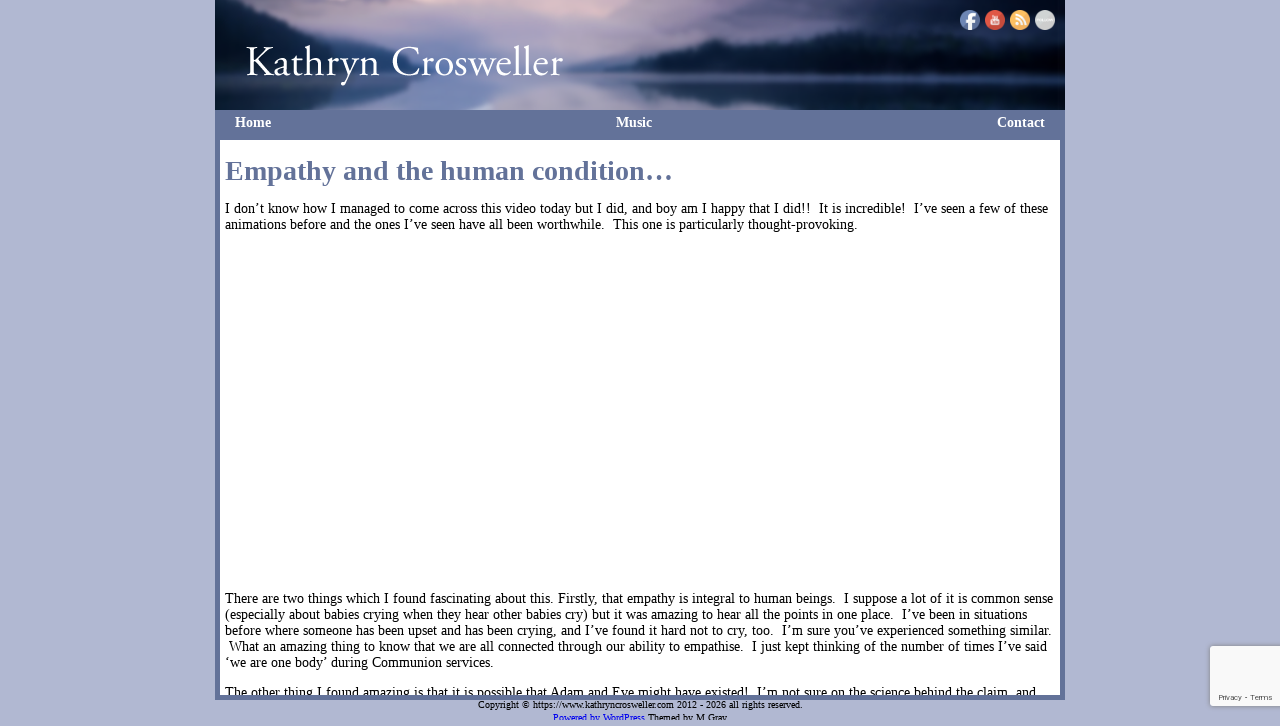

--- FILE ---
content_type: text/html; charset=UTF-8
request_url: https://www.kathryncrosweller.com/2012/03/26/empathy-and-the-human-condition/
body_size: 9587
content:
<!--single.php-->

<html lang="en-GB" xmlns:fb="https://www.facebook.com/2008/fbml" xmlns:addthis="https://www.addthis.com/help/api-spec"  xmlns="http://www.w3.org/1999/xhtml">

<head>
<meta name="viewport" content="width=device-width" />
<meta http-equiv="Content-Type" content="text/html; charset=UTF-8" />

<title> &raquo; Empathy and the human condition&#8230;</title>

<meta name='robots' content='max-image-preview:large' />
<link rel='dns-prefetch' href='//www.google.com' />
<link rel='dns-prefetch' href='//s.w.org' />
<link rel="alternate" type="application/rss+xml" title="Kathryn Crosweller &raquo; Empathy and the human condition&#8230; Comments Feed" href="https://www.kathryncrosweller.com/2012/03/26/empathy-and-the-human-condition/feed/" />
		<script type="text/javascript">
			window._wpemojiSettings = {"baseUrl":"https:\/\/s.w.org\/images\/core\/emoji\/13.1.0\/72x72\/","ext":".png","svgUrl":"https:\/\/s.w.org\/images\/core\/emoji\/13.1.0\/svg\/","svgExt":".svg","source":{"concatemoji":"https:\/\/www.kathryncrosweller.com\/wp-includes\/js\/wp-emoji-release.min.js?ver=50fc8d0e9b4398ebba45795accc9fd41"}};
			!function(e,a,t){var n,r,o,i=a.createElement("canvas"),p=i.getContext&&i.getContext("2d");function s(e,t){var a=String.fromCharCode;p.clearRect(0,0,i.width,i.height),p.fillText(a.apply(this,e),0,0);e=i.toDataURL();return p.clearRect(0,0,i.width,i.height),p.fillText(a.apply(this,t),0,0),e===i.toDataURL()}function c(e){var t=a.createElement("script");t.src=e,t.defer=t.type="text/javascript",a.getElementsByTagName("head")[0].appendChild(t)}for(o=Array("flag","emoji"),t.supports={everything:!0,everythingExceptFlag:!0},r=0;r<o.length;r++)t.supports[o[r]]=function(e){if(!p||!p.fillText)return!1;switch(p.textBaseline="top",p.font="600 32px Arial",e){case"flag":return s([127987,65039,8205,9895,65039],[127987,65039,8203,9895,65039])?!1:!s([55356,56826,55356,56819],[55356,56826,8203,55356,56819])&&!s([55356,57332,56128,56423,56128,56418,56128,56421,56128,56430,56128,56423,56128,56447],[55356,57332,8203,56128,56423,8203,56128,56418,8203,56128,56421,8203,56128,56430,8203,56128,56423,8203,56128,56447]);case"emoji":return!s([10084,65039,8205,55357,56613],[10084,65039,8203,55357,56613])}return!1}(o[r]),t.supports.everything=t.supports.everything&&t.supports[o[r]],"flag"!==o[r]&&(t.supports.everythingExceptFlag=t.supports.everythingExceptFlag&&t.supports[o[r]]);t.supports.everythingExceptFlag=t.supports.everythingExceptFlag&&!t.supports.flag,t.DOMReady=!1,t.readyCallback=function(){t.DOMReady=!0},t.supports.everything||(n=function(){t.readyCallback()},a.addEventListener?(a.addEventListener("DOMContentLoaded",n,!1),e.addEventListener("load",n,!1)):(e.attachEvent("onload",n),a.attachEvent("onreadystatechange",function(){"complete"===a.readyState&&t.readyCallback()})),(n=t.source||{}).concatemoji?c(n.concatemoji):n.wpemoji&&n.twemoji&&(c(n.twemoji),c(n.wpemoji)))}(window,document,window._wpemojiSettings);
		</script>
		<style type="text/css">
img.wp-smiley,
img.emoji {
	display: inline !important;
	border: none !important;
	box-shadow: none !important;
	height: 1em !important;
	width: 1em !important;
	margin: 0 .07em !important;
	vertical-align: -0.1em !important;
	background: none !important;
	padding: 0 !important;
}
</style>
	<link rel='stylesheet' id='mp-store-theme-css'  href='https://www.kathryncrosweller.com/wp-content/plugins/wordpress-ecommerce/marketpress-includes/themes/icons.css?ver=2.9.5.6' type='text/css' media='all' />
<link rel='stylesheet' id='wp-block-library-css'  href='https://www.kathryncrosweller.com/wp-includes/css/dist/block-library/style.min.css?ver=50fc8d0e9b4398ebba45795accc9fd41' type='text/css' media='all' />
<link rel='stylesheet' id='contact-form-7-css'  href='https://www.kathryncrosweller.com/wp-content/plugins/contact-form-7/includes/css/styles.css?ver=5.4.2' type='text/css' media='all' />
<link rel='stylesheet' id='eme-jquery-fdatepicker-css'  href='https://www.kathryncrosweller.com/wp-content/plugins/events-made-easy/js/fdatepicker/css/fdatepicker.min.css?ver=50fc8d0e9b4398ebba45795accc9fd41' type='text/css' media='all' />
<link rel='stylesheet' id='eme-jquery-ui-css-css'  href='https://www.kathryncrosweller.com/wp-content/plugins/events-made-easy/css/jquery-ui-theme-smoothness-1.11.3/jquery-ui.min.css?ver=50fc8d0e9b4398ebba45795accc9fd41' type='text/css' media='all' />
<link rel='stylesheet' id='eme-jquery-ui-autocomplete-css'  href='https://www.kathryncrosweller.com/wp-content/plugins/events-made-easy/css/jquery.autocomplete.css?ver=50fc8d0e9b4398ebba45795accc9fd41' type='text/css' media='all' />
<link rel='stylesheet' id='eme-jquery-select2-css-css'  href='https://www.kathryncrosweller.com/wp-content/plugins/events-made-easy/js/jquery-select2/select2-4.1.0-rc.0/dist/css/select2.min.css?ver=50fc8d0e9b4398ebba45795accc9fd41' type='text/css' media='all' />
<link rel='stylesheet' id='eme_stylesheet-css'  href='https://www.kathryncrosweller.com/wp-content/plugins/events-made-easy/css/eme.css?ver=50fc8d0e9b4398ebba45795accc9fd41' type='text/css' media='all' />
<link rel='stylesheet' id='eme-leaflet-css-css'  href='https://www.kathryncrosweller.com/wp-content/plugins/events-made-easy/js/leaflet-1.7.1/leaflet.css?ver=50fc8d0e9b4398ebba45795accc9fd41' type='text/css' media='all' />
<link rel='stylesheet' id='SFSIPLUSmainCss-css'  href='https://www.kathryncrosweller.com/wp-content/plugins/ultimate-social-media-plus/css/sfsi-style.css?ver=50fc8d0e9b4398ebba45795accc9fd41' type='text/css' media='all' />
<link rel='stylesheet' id='mp-lightbox-css'  href='https://www.kathryncrosweller.com/wp-content/plugins/wordpress-ecommerce/marketpress-includes/lightbox/style/lumebox.css?ver=2.9.5.6' type='text/css' media='all' />
<link rel='stylesheet' id='addthis_all_pages-css'  href='https://www.kathryncrosweller.com/wp-content/plugins/addthis/frontend/build/addthis_wordpress_public.min.css?ver=50fc8d0e9b4398ebba45795accc9fd41' type='text/css' media='all' />
<script type='text/javascript' src='https://www.kathryncrosweller.com/wp-includes/js/jquery/jquery.min.js?ver=3.6.0' id='jquery-core-js'></script>
<script type='text/javascript' src='https://www.kathryncrosweller.com/wp-includes/js/jquery/jquery-migrate.min.js?ver=3.3.2' id='jquery-migrate-js'></script>
<script type='text/javascript' id='mp-ajax-js-js-extra'>
/* <![CDATA[ */
var MP_Ajax = {"ajaxUrl":"https:\/\/www.kathryncrosweller.com\/wp-admin\/admin-ajax.php","emptyCartMsg":"Are you sure you want to remove all items from your basket?","successMsg":"Item(s) Added!","imgUrl":"https:\/\/www.kathryncrosweller.com\/wp-content\/plugins\/wordpress-ecommerce\/marketpress-includes\/images\/loading.gif","addingMsg":"Adding to your basket...","outMsg":"In Your Basket","addToCartErrorMsg":"Oops... it looks like something went wrong and we couldn't add an item to your basket. Please check your basket for any missing items and try again.","showFilters":"0","links":{"-1":"https:\/\/www.kathryncrosweller.com\/music\/products","17":"https:\/\/www.kathryncrosweller.com\/music\/products\/category\/can-you-hear-my-heart\/","14":"https:\/\/www.kathryncrosweller.com\/music\/products\/category\/digital-albums\/","15":"https:\/\/www.kathryncrosweller.com\/music\/products\/category\/singles\/","18":"https:\/\/www.kathryncrosweller.com\/music\/products\/category\/how-deep-the-fathers-love-for-us\/","13":"https:\/\/www.kathryncrosweller.com\/music\/products\/category\/physical-albums\/","16":"https:\/\/www.kathryncrosweller.com\/music\/products\/category\/still-is-the-word\/"},"countriesNoPostCode":{"AO":"Angola","AG":"Antigua And Barbuda","AW":"Aruba","BS":"Bahamas","BZ":"Belize","BJ":"Benin","BW":"Botswana","BF":"Burkina Faso","BI":"Burundi","CM":"Cameroon","CF":"Central African Republic","KM":"Comoros","CG":"Congo","CD":"Congo, The Democratic Republic Of The","CK":"Cook Islands","CI":"Cote D\u200c\u2019Ivoire","DJ":"Djibouti","DM":"Dominica","TP":"East Timor","GQ":"Equatorial Guinea","ER":"Eritrea","FJ":"Fiji","TF":"French Southern Territories","GM":"Gambia","GH":"Ghana","GD":"Grenada","GN":"Guinea","GY":"Guyana","HK":"Hong Kong","IE":"Ireland","JM":"Jamaica","KE":"Kenya","KI":"Kiribati","KP":"Korea, Democratic People\u200c\u2019s Republic Of","MO":"Macau","MW":"Malawi","ML":"Mali","MR":"Mauritania","MU":"Mauritius","MS":"Montserrat","NR":"Nauru","AN":"Netherlands Antilles","NU":"Niue","PA":"Panama","QA":"Qatar","RW":"Rwanda","KN":"Saint Kitts And Nevis","LC":"Saint Lucia","ST":"Sao Tome And Principe","SA":"Saudi Arabia","SC":"Seychelles","SL":"Sierra Leone","SB":"Solomon Islands","SO":"Somalia","ZA":"South Africa","SR":"Suriname","SY":"Syrian Arab Republic","TZ":"Tanzania, United Republic Of","TK":"Tokelau","TO":"Tonga","TT":"Trinidad And Tobago","TV":"Tuvalu","UG":"Uganda","AE":"United Arab Emirates","VU":"Vanuatu","YE":"Yemen","ZW":"Zimbabwe"},"productCategory":"-1"};
/* ]]> */
</script>
<script type='text/javascript' src='https://www.kathryncrosweller.com/wp-content/plugins/wordpress-ecommerce/marketpress-includes/js/ajax-cart.js?ver=2.9.5.6' id='mp-ajax-js-js'></script>
<link rel="https://api.w.org/" href="https://www.kathryncrosweller.com/wp-json/" /><link rel="alternate" type="application/json" href="https://www.kathryncrosweller.com/wp-json/wp/v2/posts/39" /><link rel="canonical" href="https://www.kathryncrosweller.com/2012/03/26/empathy-and-the-human-condition/" />
<link rel="alternate" type="application/json+oembed" href="https://www.kathryncrosweller.com/wp-json/oembed/1.0/embed?url=https%3A%2F%2Fwww.kathryncrosweller.com%2F2012%2F03%2F26%2Fempathy-and-the-human-condition%2F" />
<link rel="alternate" type="text/xml+oembed" href="https://www.kathryncrosweller.com/wp-json/oembed/1.0/embed?url=https%3A%2F%2Fwww.kathryncrosweller.com%2F2012%2F03%2F26%2Fempathy-and-the-human-condition%2F&#038;format=xml" />

	<script>
		window.addEventListener("sfsi_plus_functions_loaded", function() {
			var body = document.getElementsByTagName('body')[0];
			// console.log(body);
			body.classList.add("sfsi_plus_3.47");
		})
		// window.addEventListener('sfsi_plus_functions_loaded',function(e) {
		// 	jQuery("body").addClass("sfsi_plus_3.47")
		// });
		jQuery(document).ready(function(e) {
			jQuery("body").addClass("sfsi_plus_3.47")
		});

		function sfsi_plus_processfurther(ref) {
			var feed_id = '[base64]';
			var feedtype = 8;
			var email = jQuery(ref).find('input[name="email"]').val();
			var filter = /^([a-zA-Z0-9_\.\-])+\@(([a-zA-Z0-9\-])+\.)+([a-zA-Z0-9]{2,4})+$/;
			if ((email != "Enter your email") && (filter.test(email))) {
				if (feedtype == "8") {
					var url = "https://api.follow.it/subscription-form/" + feed_id + "/" + feedtype;
					window.open(url, "popupwindow", "scrollbars=yes,width=1080,height=760");
					return true;
				}
			} else {
				alert("Please enter email address");
				jQuery(ref).find('input[name="email"]').focus();
				return false;
			}
		}
	</script>
	<style>
		.sfsi_plus_subscribe_Popinner {
			width: 100% !important;
			height: auto !important;
			border: 1px solid #b5b5b5 !important;
			padding: 18px 0px !important;
			background-color: #ffffff !important;
		}

		.sfsi_plus_subscribe_Popinner form {
			margin: 0 20px !important;
		}

		.sfsi_plus_subscribe_Popinner h5 {
			font-family: Helvetica,Arial,sans-serif !important;

			font-weight: bold !important;
			color: #000000 !important;
			font-size: 16px !important;
			text-align: center !important;
			margin: 0 0 10px !important;
			padding: 0 !important;
		}

		.sfsi_plus_subscription_form_field {
			margin: 5px 0 !important;
			width: 100% !important;
			display: inline-flex;
			display: -webkit-inline-flex;
		}

		.sfsi_plus_subscription_form_field input {
			width: 100% !important;
			padding: 10px 0px !important;
		}

		.sfsi_plus_subscribe_Popinner input[type=email] {
			font-family: Helvetica,Arial,sans-serif !important;

			font-style: normal !important;
			color:  !important;
			font-size: 14px !important;
			text-align: center !important;
		}

		.sfsi_plus_subscribe_Popinner input[type=email]::-webkit-input-placeholder {
			font-family: Helvetica,Arial,sans-serif !important;

			font-style: normal !important;
			color:  !important;
			font-size: 14px !important;
			text-align: center !important;
		}

		.sfsi_plus_subscribe_Popinner input[type=email]:-moz-placeholder {
			/* Firefox 18- */
			font-family: Helvetica,Arial,sans-serif !important;

			font-style: normal !important;
			color:  !important;
			font-size: 14px !important;
			text-align: center !important;
		}

		.sfsi_plus_subscribe_Popinner input[type=email]::-moz-placeholder {
			/* Firefox 19+ */
			font-family: Helvetica,Arial,sans-serif !important;

			font-style: normal !important;
			color:  !important;
			font-size: 14px !important;
			text-align: center !important;
		}

		.sfsi_plus_subscribe_Popinner input[type=email]:-ms-input-placeholder {
			font-family: Helvetica,Arial,sans-serif !important;

			font-style: normal !important;
			color:  !important;
			font-size: 14px !important;
			text-align: center !important;
		}

		.sfsi_plus_subscribe_Popinner input[type=submit] {
			font-family: Helvetica,Arial,sans-serif !important;

			font-weight: bold !important;
			color: #000000 !important;
			font-size: 16px !important;
			text-align: center !important;
			background-color: #dedede !important;
		}
	</style>
	<meta name="follow.[base64]" content="RPEhnMPTm2j4ZBxtFVHC"/> <meta name="viewport" content="width=device-width, initial-scale=1"><script data-cfasync="false" type="text/javascript">if (window.addthis_product === undefined) { window.addthis_product = "wpp"; } if (window.wp_product_version === undefined) { window.wp_product_version = "wpp-6.2.6"; } if (window.addthis_share === undefined) { window.addthis_share = {}; } if (window.addthis_config === undefined) { window.addthis_config = {"data_track_clickback":true,"ignore_server_config":true,"ui_atversion":300}; } if (window.addthis_layers === undefined) { window.addthis_layers = {}; } if (window.addthis_layers_tools === undefined) { window.addthis_layers_tools = [{"sharetoolbox":{"numPreferredServices":5,"counts":"one","size":"16px","style":"fixed","shareCountThreshold":0,"elements":".addthis_inline_share_toolbox_below,.at-below-post-homepage,.at-below-post-arch-page,.at-below-post-cat-page,.at-below-post"}}]; } else { window.addthis_layers_tools.push({"sharetoolbox":{"numPreferredServices":5,"counts":"one","size":"16px","style":"fixed","shareCountThreshold":0,"elements":".addthis_inline_share_toolbox_below,.at-below-post-homepage,.at-below-post-arch-page,.at-below-post-cat-page,.at-below-post"}});  } if (window.addthis_plugin_info === undefined) { window.addthis_plugin_info = {"info_status":"enabled","cms_name":"WordPress","plugin_name":"Share Buttons by AddThis","plugin_version":"6.2.6","plugin_mode":"WordPress","anonymous_profile_id":"wp-93cdeae289ce7fe667fda920750754d1","page_info":{"template":"posts","post_type":""},"sharing_enabled_on_post_via_metabox":false}; } 
                    (function() {
                      var first_load_interval_id = setInterval(function () {
                        if (typeof window.addthis !== 'undefined') {
                          window.clearInterval(first_load_interval_id);
                          if (typeof window.addthis_layers !== 'undefined' && Object.getOwnPropertyNames(window.addthis_layers).length > 0) {
                            window.addthis.layers(window.addthis_layers);
                          }
                          if (Array.isArray(window.addthis_layers_tools)) {
                            for (i = 0; i < window.addthis_layers_tools.length; i++) {
                              window.addthis.layers(window.addthis_layers_tools[i]);
                            }
                          }
                        }
                     },1000)
                    }());
                </script> <script data-cfasync="false" type="text/javascript" src="https://s7.addthis.com/js/300/addthis_widget.js#pubid=wp-93cdeae289ce7fe667fda920750754d1" async="async"></script>
<link rel="stylesheet" type="text/css" media="all" href="https://www.kathryncrosweller.com/wp-content/themes/KCrosweller/style.css" />

</head>

<body data-rsssl=1 class="post-template-default single single-post postid-39 single-format-standard">

<div class="wrapper">  

<!--  Top banner image, taglines or shortcode on all web pages -->
<div class="header">
	<div class="social">
		<div class="sfsi_plus_widget"><div id="sfsi_plus_wDiv"></div><div class="sfsiplus_norm_row sfsi_plus_wDiv"  style="width:125px;position:absolute;;text-align:left"><div style='width:20px; height:20px;margin-left:5px;margin-bottom:5px;' class='sfsi_plus_wicons shuffeldiv '><div class='sfsiplus_inerCnt'><a class=' sficn' data-effect='' target='_blank'  href='https://www.facebook.com/Kathryn-Crosweller-204891109530550/'  style='opacity:1' ><img alt='Facebook' title='Facebook' src='https://www.kathryncrosweller.com/wp-content/plugins/ultimate-social-media-plus/images/icons_theme/default/default_fb.png' width='20' height='20' style='' class='sfcm sfsi_wicon sfsiplusid_round_icon_facebook' data-effect=''  /></a></div></div><div style='width:20px; height:20px;margin-left:5px;margin-bottom:5px;' class='sfsi_plus_wicons shuffeldiv '><div class='sfsiplus_inerCnt'><a class=' sficn' data-effect='' target='_blank'  href='https://www.youtube.com/kathryncrosweller'  style='opacity:1' ><img alt='YOUTUBE' title='YOUTUBE' src='https://www.kathryncrosweller.com/wp-content/plugins/ultimate-social-media-plus/images/icons_theme/default/default_youtube.png' width='20' height='20' style='' class='sfcm sfsi_wicon sfsiplusid_round_icon_youtube' data-effect=''  /></a></div></div><div style='width:20px; height:20px;margin-left:5px;margin-bottom:5px;' class='sfsi_plus_wicons shuffeldiv '><div class='sfsiplus_inerCnt'><a class=' sficn' data-effect='' target='_blank'  href='http://www.kathryncrosweller.com/feed/'  style='opacity:1' ><img alt='RSS' title='RSS' src='https://www.kathryncrosweller.com/wp-content/plugins/ultimate-social-media-plus/images/icons_theme/default/default_rss.png' width='20' height='20' style='' class='sfcm sfsi_wicon sfsiplusid_round_icon_rss' data-effect=''  /></a></div></div><div style='width:20px; height:20px;margin-left:5px;margin-bottom:5px;' class='sfsi_plus_wicons shuffeldiv '><div class='sfsiplus_inerCnt'><a class=' sficn' data-effect='' target='_blank'  href='http://www.specificfeeds.com/widgets/emailSubscribeEncFeed/[base64]/OA==/'  style='opacity:1' ><img alt='Follow by Email' title='Follow by Email' src='https://www.kathryncrosweller.com/wp-content/plugins/ultimate-social-media-plus/images/icons_theme/default/default_subscribe.png' width='20' height='20' style='' class='sfcm sfsi_wicon sfsiplusid_round_icon_email' data-effect=''  /></a></div></div></div ><div id="sfsi_holder" class="sfsi_plus_holders" style="position: relative; float: left;width:100%;z-index:-1;"></div ><script></script><div style="clear: both;"></div></div>	</div>
	<img class="header_img"  src="/wp-content/uploads/2015/08/copy-kathryn_crosweller_header-33.png"  alt="header image" />
</div><!-- end top-image-container -->

<div class="menu-outer">
<div class="top-navigation"><ul id="menu-main" class="top-navigation"><li id='menu-item-90'  class="menu-item menu-item-type-post_type menu-item-object-page menu-item-home depth"><a  href="https://www.kathryncrosweller.com/">Home</a> </li>
<li id='menu-item-487'  class="menu-item menu-item-type-post_type menu-item-object-page depth"><a  href="https://www.kathryncrosweller.com/music/">Music</a> </li>
<li id='menu-item-93'  class="menu-item menu-item-type-post_type menu-item-object-page depth"><a  href="https://www.kathryncrosweller.com/contact/">Contact</a> </li>
</ul></div></div>




<div class="main">
<div class="page-content-outer pc-nosidebar">





<div class="page-content-inner">

<div class="post-39 post type-post status-publish format-standard hentry category-uncategorised category-videos tag-creation tag-empathy tag-st-francis">
<div class="entry entry-page">
<h1 class="page-title">Empathy and the human condition&#8230;</h1>
<div class="at-above-post addthis_tool" data-url="https://www.kathryncrosweller.com/2012/03/26/empathy-and-the-human-condition/"></div><p>I don&#8217;t know how I managed to come across this video today but I did, and boy am I happy that I did!!  It is incredible!  I&#8217;ve seen a few of these animations before and the ones I&#8217;ve seen have all been worthwhile.  This one is particularly thought-provoking.</p>
<iframe width="400" height="330" src="https://www.youtube.com/embed/?html5=1" frameborder="0" allowfullscreen="true"></iframe>
<p>There are two things which I found fascinating about this. Firstly, that empathy is integral to human beings.  I suppose a lot of it is common sense (especially about babies crying when they hear other babies cry) but it was amazing to hear all the points in one place.  I&#8217;ve been in situations before where someone has been upset and has been crying, and I&#8217;ve found it hard not to cry, too.  I&#8217;m sure you&#8217;ve experienced something similar.  What an amazing thing to know that we are all connected through our ability to empathise.  I just kept thinking of the number of times I&#8217;ve said &#8216;we are one body&#8217; during Communion services.</p>
<p>The other thing I found amazing is that it is possible that Adam and Eve might have existed!  I&#8217;m not sure on the science behind the claim, and I&#8217;m sure that it will be contradicted in many other sources, but what an interesting thought!  I&#8217;ve always considered myself to be a theistic evolutionist really &#8211; after all, why <em>couldn&#8217;t</em> God make the world in the way that science says?  They&#8217;re certainly not mutually exclusive in my mind!</p>
<p>If someone managed to prove beyond a shadow of a doubt that all human beings came from one man and one woman, I wonder what change would come over the world!!</p>
<p>But for now, here is one of my favourites.  It seems very apt for this post!</p>
<p style="text-align:center;"><strong>Saint Francis&#8217; Canticle of All Creatures</strong></p>
<p style="text-align:center;">Most High, all-powerful, all-good Lord,<br />
All praise is Yours, all glory, all honour and all blessings.<br />
To you alone, Most High, do they belong,<br />
and no mortal lips are worthy to pronounce Your Name.</p>
<p style="text-align:center;">Praised be You my Lord with all Your creatures,<br />
especially Sir Brother Sun,<br />
Who is the day through whom You give us light.<br />
And he is beautiful and radiant with great splendour,<br />
Of You Most High, he bears the likeness.</p>
<p style="text-align:center;">Praised be You, my Lord, through Sister Moon and the stars,<br />
In the heavens you have made them bright, precious and fair.</p>
<p style="text-align:center;">Praised be You, my Lord, through Brothers Wind and Air,<br />
And fair and stormy, all weather&#8217;s moods,<br />
by which You cherish all that You have made.</p>
<p style="text-align:center;">Praised be You my Lord through Sister Water,<br />
So useful, humble, precious and pure.</p>
<p style="text-align:center;">Praised be You my Lord through Brother Fire,<br />
through whom You light the night<br />
and he is beautiful and playful and robust and strong.</p>
<p style="text-align:center;">Praised be You my Lord through our Sister,<br />
Mother Earth who sustains and governs us,<br />
producing varied fruits with coloured flowers and herbs.<br />
Praise be You my Lord through those who grant pardon<br />
for love of You and bear sickness and trial.<br />
Blessed are those who endure in peace,<br />
By You Most High, they will be crowned.</p>
<p style="text-align:center;">Praised be You, my Lord through Sister Death,<br />
from whom no-one living can escape.<br />
Woe to those who die in mortal sin!<br />
Blessed are they She finds doing Your Will.<br />
No second death can do them harm.</p>
<p style="text-align:center;">Praise and bless my Lord and give Him thanks,<br />
And serve Him with great humility.</p>
<!-- AddThis Advanced Settings above via filter on the_content --><!-- AddThis Advanced Settings below via filter on the_content --><!-- AddThis Advanced Settings generic via filter on the_content --><!-- AddThis Share Buttons above via filter on the_content --><!-- AddThis Share Buttons below via filter on the_content --><div class="at-below-post addthis_tool" data-url="https://www.kathryncrosweller.com/2012/03/26/empathy-and-the-human-condition/"></div><!-- AddThis Share Buttons generic via filter on the_content --></div> <!--Close entry-->
</div><!--Close  post htentry  etc. -->  

<!--comments-->

<div id="comments" class="comments-area">

	
	
	
		<div id="respond" class="comment-respond">
		<h3 id="reply-title" class="comment-reply-title">Leave a Reply <small><a rel="nofollow" id="cancel-comment-reply-link" href="/2012/03/26/empathy-and-the-human-condition/#respond" style="display:none;">Cancel reply</a></small></h3><form action="https://www.kathryncrosweller.com/wp-comments-post.php" method="post" id="commentform" class="comment-form"><p class="comment-notes"><span id="email-notes">Your email address will not be published.</span> Required fields are marked <span class="required">*</span></p><p class="comment-form-comment"><label for="comment">Comment</label> <textarea id="comment" name="comment" cols="45" rows="8" maxlength="65525" required="required"></textarea></p><p class="comment-form-author"><label for="author">Name <span class="required">*</span></label> <input id="author" name="author" type="text" value="" size="30" maxlength="245" required='required' /></p>
<p class="comment-form-email"><label for="email">Email <span class="required">*</span></label> <input id="email" name="email" type="text" value="" size="30" maxlength="100" aria-describedby="email-notes" required='required' /></p>
<p class="comment-form-url"><label for="url">Website</label> <input id="url" name="url" type="text" value="" size="30" maxlength="200" /></p>
<p class="comment-form-cookies-consent"><input id="wp-comment-cookies-consent" name="wp-comment-cookies-consent" type="checkbox" value="yes" /> <label for="wp-comment-cookies-consent">Save my name, email, and website in this browser for the next time I comment.</label></p>
<p class="form-submit"><input name="submit" type="submit" id="submit" class="submit" value="Post Comment" /> <input type='hidden' name='comment_post_ID' value='39' id='comment_post_ID' />
<input type='hidden' name='comment_parent' id='comment_parent' value='0' />
</p><p style="display: none;"><input type="hidden" id="akismet_comment_nonce" name="akismet_comment_nonce" value="5a71a88e7f" /></p><input type="hidden" id="ak_js" name="ak_js" value="53"/><textarea name="ak_hp_textarea" cols="45" rows="8" maxlength="100" style="display: none !important;"></textarea></form>	</div><!-- #respond -->
	
</div><!-- #comments -->



</div></div>

</div><!--Close Main-->

</div><!--Close wrapper-->

<div class="footer">
	<p class="copyright">Copyright &copy; https://www.kathryncrosweller.com  2012 - 2026 all rights reserved.</p>
	<p class="powered-by"><a href="http://wordpress.org/" class="powered-by">Powered by WordPress</a> Themed by M Gray</p>

<script>
	window.addEventListener('sfsi_plus_functions_loaded', function() {
		if (typeof sfsi_plus_responsive_toggle == 'function') {
			sfsi_plus_responsive_toggle(0);
			// console.log('sfsi_plus_responsive_toggle');
		}
	})
</script>

<script type='text/javascript' src='https://www.kathryncrosweller.com/wp-includes/js/dist/vendor/regenerator-runtime.min.js?ver=0.13.7' id='regenerator-runtime-js'></script>
<script type='text/javascript' src='https://www.kathryncrosweller.com/wp-includes/js/dist/vendor/wp-polyfill.min.js?ver=3.15.0' id='wp-polyfill-js'></script>
<script type='text/javascript' id='contact-form-7-js-extra'>
/* <![CDATA[ */
var wpcf7 = {"api":{"root":"https:\/\/www.kathryncrosweller.com\/wp-json\/","namespace":"contact-form-7\/v1"}};
/* ]]> */
</script>
<script type='text/javascript' src='https://www.kathryncrosweller.com/wp-content/plugins/contact-form-7/includes/js/index.js?ver=5.4.2' id='contact-form-7-js'></script>
<script type='text/javascript' src='https://www.kathryncrosweller.com/wp-content/plugins/events-made-easy/js/fdatepicker/js/fdatepicker.min.js?ver=2.2.16' id='eme-jquery-fdatepicker-js'></script>
<script type='text/javascript' src='https://www.kathryncrosweller.com/wp-content/plugins/events-made-easy/js/jquery-select2/select2-4.1.0-rc.0/dist/js/select2.min.js?ver=2.2.16' id='eme-select2-js'></script>
<script type='text/javascript' id='eme-basic-js-extra'>
/* <![CDATA[ */
var emebasic = {"translate_plugin_url":"https:\/\/www.kathryncrosweller.com\/wp-content\/plugins\/events-made-easy\/","translate_ajax_url":"https:\/\/www.kathryncrosweller.com\/wp-admin\/admin-ajax.php","translate_selectstate":"State","translate_selectcountry":"Country","translate_frontendnonce":"fb6f156f35","translate_error":"An error has occurred","translate_clear":"Clear","translate_mailingpreferences":"Mailing preferences","translate_yessure":"Yes, I'm sure","translate_iwantmails":"I want to receive mails","translate_firstDayOfWeek":"1","translate_flanguage":"en","translate_fdateformat":"jS F Y","translate_ftimeformat":"g:i a"};
/* ]]> */
</script>
<script type='text/javascript' defer="defer" src='https://www.kathryncrosweller.com/wp-content/plugins/events-made-easy/js/eme.js?ver=2.2.16' id='eme-basic-js'></script>
<script type='text/javascript' src='https://www.kathryncrosweller.com/wp-includes/js/jquery/ui/core.min.js?ver=1.12.1' id='jquery-ui-core-js'></script>
<script type='text/javascript' src='https://www.kathryncrosweller.com/wp-includes/js/jquery/ui/mouse.min.js?ver=1.12.1' id='jquery-ui-mouse-js'></script>
<script type='text/javascript' src='https://www.kathryncrosweller.com/wp-includes/js/jquery/ui/resizable.min.js?ver=1.12.1' id='jquery-ui-resizable-js'></script>
<script type='text/javascript' src='https://www.kathryncrosweller.com/wp-includes/js/jquery/ui/draggable.min.js?ver=1.12.1' id='jquery-ui-draggable-js'></script>
<script type='text/javascript' src='https://www.kathryncrosweller.com/wp-includes/js/jquery/ui/controlgroup.min.js?ver=1.12.1' id='jquery-ui-controlgroup-js'></script>
<script type='text/javascript' src='https://www.kathryncrosweller.com/wp-includes/js/jquery/ui/checkboxradio.min.js?ver=1.12.1' id='jquery-ui-checkboxradio-js'></script>
<script type='text/javascript' src='https://www.kathryncrosweller.com/wp-includes/js/jquery/ui/button.min.js?ver=1.12.1' id='jquery-ui-button-js'></script>
<script type='text/javascript' src='https://www.kathryncrosweller.com/wp-includes/js/jquery/ui/dialog.min.js?ver=1.12.1' id='jquery-ui-dialog-js'></script>
<script type='text/javascript' src='https://www.kathryncrosweller.com/wp-content/plugins/ultimate-social-media-plus/js/shuffle/modernizr.custom.min.js?ver=50fc8d0e9b4398ebba45795accc9fd41' id='SFSIPLUSjqueryModernizr-js'></script>
<script type='text/javascript' id='SFSIPLUSCustomJs-js-extra'>
/* <![CDATA[ */
var sfsi_plus_ajax_object = {"ajax_url":"https:\/\/www.kathryncrosweller.com\/wp-admin\/admin-ajax.php","plugin_url":"https:\/\/www.kathryncrosweller.com\/wp-content\/plugins\/ultimate-social-media-plus\/","rest_url":"https:\/\/www.kathryncrosweller.com\/wp-json\/"};
var sfsi_plus_links = {"admin_url":"https:\/\/www.kathryncrosweller.com\/wp-admin\/","plugin_dir_url":"https:\/\/www.kathryncrosweller.com\/wp-content\/plugins\/ultimate-social-media-plus\/","rest_url":"https:\/\/www.kathryncrosweller.com\/wp-json\/","pretty_perma":"yes"};
/* ]]> */
</script>
<script type='text/javascript' src='https://www.kathryncrosweller.com/wp-content/plugins/ultimate-social-media-plus/js/custom.js?ver=50fc8d0e9b4398ebba45795accc9fd41' id='SFSIPLUSCustomJs-js'></script>
<script type='text/javascript' src='https://www.google.com/recaptcha/api.js?render=6LeWC0odAAAAAMAONZrvT3ckIP3O6I7lyfg-MZWj&#038;ver=3.0' id='google-recaptcha-js'></script>
<script type='text/javascript' id='wpcf7-recaptcha-js-extra'>
/* <![CDATA[ */
var wpcf7_recaptcha = {"sitekey":"6LeWC0odAAAAAMAONZrvT3ckIP3O6I7lyfg-MZWj","actions":{"homepage":"homepage","contactform":"contactform"}};
/* ]]> */
</script>
<script type='text/javascript' src='https://www.kathryncrosweller.com/wp-content/plugins/contact-form-7/modules/recaptcha/index.js?ver=5.4.2' id='wpcf7-recaptcha-js'></script>
<script type='text/javascript' src='https://www.kathryncrosweller.com/wp-includes/js/wp-embed.min.js?ver=50fc8d0e9b4398ebba45795accc9fd41' id='wp-embed-js'></script>
<script defer type='text/javascript' src='https://www.kathryncrosweller.com/wp-content/plugins/akismet/_inc/form.js?ver=4.1.10' id='akismet-form-js'></script>
   

</div><!--Close footer-->



</body>
</html>

--- FILE ---
content_type: text/html; charset=utf-8
request_url: https://www.google.com/recaptcha/api2/anchor?ar=1&k=6LeWC0odAAAAAMAONZrvT3ckIP3O6I7lyfg-MZWj&co=aHR0cHM6Ly93d3cua2F0aHJ5bmNyb3N3ZWxsZXIuY29tOjQ0Mw..&hl=en&v=7gg7H51Q-naNfhmCP3_R47ho&size=invisible&anchor-ms=20000&execute-ms=30000&cb=9sr4cwm6u58l
body_size: 48181
content:
<!DOCTYPE HTML><html dir="ltr" lang="en"><head><meta http-equiv="Content-Type" content="text/html; charset=UTF-8">
<meta http-equiv="X-UA-Compatible" content="IE=edge">
<title>reCAPTCHA</title>
<style type="text/css">
/* cyrillic-ext */
@font-face {
  font-family: 'Roboto';
  font-style: normal;
  font-weight: 400;
  font-stretch: 100%;
  src: url(//fonts.gstatic.com/s/roboto/v48/KFO7CnqEu92Fr1ME7kSn66aGLdTylUAMa3GUBHMdazTgWw.woff2) format('woff2');
  unicode-range: U+0460-052F, U+1C80-1C8A, U+20B4, U+2DE0-2DFF, U+A640-A69F, U+FE2E-FE2F;
}
/* cyrillic */
@font-face {
  font-family: 'Roboto';
  font-style: normal;
  font-weight: 400;
  font-stretch: 100%;
  src: url(//fonts.gstatic.com/s/roboto/v48/KFO7CnqEu92Fr1ME7kSn66aGLdTylUAMa3iUBHMdazTgWw.woff2) format('woff2');
  unicode-range: U+0301, U+0400-045F, U+0490-0491, U+04B0-04B1, U+2116;
}
/* greek-ext */
@font-face {
  font-family: 'Roboto';
  font-style: normal;
  font-weight: 400;
  font-stretch: 100%;
  src: url(//fonts.gstatic.com/s/roboto/v48/KFO7CnqEu92Fr1ME7kSn66aGLdTylUAMa3CUBHMdazTgWw.woff2) format('woff2');
  unicode-range: U+1F00-1FFF;
}
/* greek */
@font-face {
  font-family: 'Roboto';
  font-style: normal;
  font-weight: 400;
  font-stretch: 100%;
  src: url(//fonts.gstatic.com/s/roboto/v48/KFO7CnqEu92Fr1ME7kSn66aGLdTylUAMa3-UBHMdazTgWw.woff2) format('woff2');
  unicode-range: U+0370-0377, U+037A-037F, U+0384-038A, U+038C, U+038E-03A1, U+03A3-03FF;
}
/* math */
@font-face {
  font-family: 'Roboto';
  font-style: normal;
  font-weight: 400;
  font-stretch: 100%;
  src: url(//fonts.gstatic.com/s/roboto/v48/KFO7CnqEu92Fr1ME7kSn66aGLdTylUAMawCUBHMdazTgWw.woff2) format('woff2');
  unicode-range: U+0302-0303, U+0305, U+0307-0308, U+0310, U+0312, U+0315, U+031A, U+0326-0327, U+032C, U+032F-0330, U+0332-0333, U+0338, U+033A, U+0346, U+034D, U+0391-03A1, U+03A3-03A9, U+03B1-03C9, U+03D1, U+03D5-03D6, U+03F0-03F1, U+03F4-03F5, U+2016-2017, U+2034-2038, U+203C, U+2040, U+2043, U+2047, U+2050, U+2057, U+205F, U+2070-2071, U+2074-208E, U+2090-209C, U+20D0-20DC, U+20E1, U+20E5-20EF, U+2100-2112, U+2114-2115, U+2117-2121, U+2123-214F, U+2190, U+2192, U+2194-21AE, U+21B0-21E5, U+21F1-21F2, U+21F4-2211, U+2213-2214, U+2216-22FF, U+2308-230B, U+2310, U+2319, U+231C-2321, U+2336-237A, U+237C, U+2395, U+239B-23B7, U+23D0, U+23DC-23E1, U+2474-2475, U+25AF, U+25B3, U+25B7, U+25BD, U+25C1, U+25CA, U+25CC, U+25FB, U+266D-266F, U+27C0-27FF, U+2900-2AFF, U+2B0E-2B11, U+2B30-2B4C, U+2BFE, U+3030, U+FF5B, U+FF5D, U+1D400-1D7FF, U+1EE00-1EEFF;
}
/* symbols */
@font-face {
  font-family: 'Roboto';
  font-style: normal;
  font-weight: 400;
  font-stretch: 100%;
  src: url(//fonts.gstatic.com/s/roboto/v48/KFO7CnqEu92Fr1ME7kSn66aGLdTylUAMaxKUBHMdazTgWw.woff2) format('woff2');
  unicode-range: U+0001-000C, U+000E-001F, U+007F-009F, U+20DD-20E0, U+20E2-20E4, U+2150-218F, U+2190, U+2192, U+2194-2199, U+21AF, U+21E6-21F0, U+21F3, U+2218-2219, U+2299, U+22C4-22C6, U+2300-243F, U+2440-244A, U+2460-24FF, U+25A0-27BF, U+2800-28FF, U+2921-2922, U+2981, U+29BF, U+29EB, U+2B00-2BFF, U+4DC0-4DFF, U+FFF9-FFFB, U+10140-1018E, U+10190-1019C, U+101A0, U+101D0-101FD, U+102E0-102FB, U+10E60-10E7E, U+1D2C0-1D2D3, U+1D2E0-1D37F, U+1F000-1F0FF, U+1F100-1F1AD, U+1F1E6-1F1FF, U+1F30D-1F30F, U+1F315, U+1F31C, U+1F31E, U+1F320-1F32C, U+1F336, U+1F378, U+1F37D, U+1F382, U+1F393-1F39F, U+1F3A7-1F3A8, U+1F3AC-1F3AF, U+1F3C2, U+1F3C4-1F3C6, U+1F3CA-1F3CE, U+1F3D4-1F3E0, U+1F3ED, U+1F3F1-1F3F3, U+1F3F5-1F3F7, U+1F408, U+1F415, U+1F41F, U+1F426, U+1F43F, U+1F441-1F442, U+1F444, U+1F446-1F449, U+1F44C-1F44E, U+1F453, U+1F46A, U+1F47D, U+1F4A3, U+1F4B0, U+1F4B3, U+1F4B9, U+1F4BB, U+1F4BF, U+1F4C8-1F4CB, U+1F4D6, U+1F4DA, U+1F4DF, U+1F4E3-1F4E6, U+1F4EA-1F4ED, U+1F4F7, U+1F4F9-1F4FB, U+1F4FD-1F4FE, U+1F503, U+1F507-1F50B, U+1F50D, U+1F512-1F513, U+1F53E-1F54A, U+1F54F-1F5FA, U+1F610, U+1F650-1F67F, U+1F687, U+1F68D, U+1F691, U+1F694, U+1F698, U+1F6AD, U+1F6B2, U+1F6B9-1F6BA, U+1F6BC, U+1F6C6-1F6CF, U+1F6D3-1F6D7, U+1F6E0-1F6EA, U+1F6F0-1F6F3, U+1F6F7-1F6FC, U+1F700-1F7FF, U+1F800-1F80B, U+1F810-1F847, U+1F850-1F859, U+1F860-1F887, U+1F890-1F8AD, U+1F8B0-1F8BB, U+1F8C0-1F8C1, U+1F900-1F90B, U+1F93B, U+1F946, U+1F984, U+1F996, U+1F9E9, U+1FA00-1FA6F, U+1FA70-1FA7C, U+1FA80-1FA89, U+1FA8F-1FAC6, U+1FACE-1FADC, U+1FADF-1FAE9, U+1FAF0-1FAF8, U+1FB00-1FBFF;
}
/* vietnamese */
@font-face {
  font-family: 'Roboto';
  font-style: normal;
  font-weight: 400;
  font-stretch: 100%;
  src: url(//fonts.gstatic.com/s/roboto/v48/KFO7CnqEu92Fr1ME7kSn66aGLdTylUAMa3OUBHMdazTgWw.woff2) format('woff2');
  unicode-range: U+0102-0103, U+0110-0111, U+0128-0129, U+0168-0169, U+01A0-01A1, U+01AF-01B0, U+0300-0301, U+0303-0304, U+0308-0309, U+0323, U+0329, U+1EA0-1EF9, U+20AB;
}
/* latin-ext */
@font-face {
  font-family: 'Roboto';
  font-style: normal;
  font-weight: 400;
  font-stretch: 100%;
  src: url(//fonts.gstatic.com/s/roboto/v48/KFO7CnqEu92Fr1ME7kSn66aGLdTylUAMa3KUBHMdazTgWw.woff2) format('woff2');
  unicode-range: U+0100-02BA, U+02BD-02C5, U+02C7-02CC, U+02CE-02D7, U+02DD-02FF, U+0304, U+0308, U+0329, U+1D00-1DBF, U+1E00-1E9F, U+1EF2-1EFF, U+2020, U+20A0-20AB, U+20AD-20C0, U+2113, U+2C60-2C7F, U+A720-A7FF;
}
/* latin */
@font-face {
  font-family: 'Roboto';
  font-style: normal;
  font-weight: 400;
  font-stretch: 100%;
  src: url(//fonts.gstatic.com/s/roboto/v48/KFO7CnqEu92Fr1ME7kSn66aGLdTylUAMa3yUBHMdazQ.woff2) format('woff2');
  unicode-range: U+0000-00FF, U+0131, U+0152-0153, U+02BB-02BC, U+02C6, U+02DA, U+02DC, U+0304, U+0308, U+0329, U+2000-206F, U+20AC, U+2122, U+2191, U+2193, U+2212, U+2215, U+FEFF, U+FFFD;
}
/* cyrillic-ext */
@font-face {
  font-family: 'Roboto';
  font-style: normal;
  font-weight: 500;
  font-stretch: 100%;
  src: url(//fonts.gstatic.com/s/roboto/v48/KFO7CnqEu92Fr1ME7kSn66aGLdTylUAMa3GUBHMdazTgWw.woff2) format('woff2');
  unicode-range: U+0460-052F, U+1C80-1C8A, U+20B4, U+2DE0-2DFF, U+A640-A69F, U+FE2E-FE2F;
}
/* cyrillic */
@font-face {
  font-family: 'Roboto';
  font-style: normal;
  font-weight: 500;
  font-stretch: 100%;
  src: url(//fonts.gstatic.com/s/roboto/v48/KFO7CnqEu92Fr1ME7kSn66aGLdTylUAMa3iUBHMdazTgWw.woff2) format('woff2');
  unicode-range: U+0301, U+0400-045F, U+0490-0491, U+04B0-04B1, U+2116;
}
/* greek-ext */
@font-face {
  font-family: 'Roboto';
  font-style: normal;
  font-weight: 500;
  font-stretch: 100%;
  src: url(//fonts.gstatic.com/s/roboto/v48/KFO7CnqEu92Fr1ME7kSn66aGLdTylUAMa3CUBHMdazTgWw.woff2) format('woff2');
  unicode-range: U+1F00-1FFF;
}
/* greek */
@font-face {
  font-family: 'Roboto';
  font-style: normal;
  font-weight: 500;
  font-stretch: 100%;
  src: url(//fonts.gstatic.com/s/roboto/v48/KFO7CnqEu92Fr1ME7kSn66aGLdTylUAMa3-UBHMdazTgWw.woff2) format('woff2');
  unicode-range: U+0370-0377, U+037A-037F, U+0384-038A, U+038C, U+038E-03A1, U+03A3-03FF;
}
/* math */
@font-face {
  font-family: 'Roboto';
  font-style: normal;
  font-weight: 500;
  font-stretch: 100%;
  src: url(//fonts.gstatic.com/s/roboto/v48/KFO7CnqEu92Fr1ME7kSn66aGLdTylUAMawCUBHMdazTgWw.woff2) format('woff2');
  unicode-range: U+0302-0303, U+0305, U+0307-0308, U+0310, U+0312, U+0315, U+031A, U+0326-0327, U+032C, U+032F-0330, U+0332-0333, U+0338, U+033A, U+0346, U+034D, U+0391-03A1, U+03A3-03A9, U+03B1-03C9, U+03D1, U+03D5-03D6, U+03F0-03F1, U+03F4-03F5, U+2016-2017, U+2034-2038, U+203C, U+2040, U+2043, U+2047, U+2050, U+2057, U+205F, U+2070-2071, U+2074-208E, U+2090-209C, U+20D0-20DC, U+20E1, U+20E5-20EF, U+2100-2112, U+2114-2115, U+2117-2121, U+2123-214F, U+2190, U+2192, U+2194-21AE, U+21B0-21E5, U+21F1-21F2, U+21F4-2211, U+2213-2214, U+2216-22FF, U+2308-230B, U+2310, U+2319, U+231C-2321, U+2336-237A, U+237C, U+2395, U+239B-23B7, U+23D0, U+23DC-23E1, U+2474-2475, U+25AF, U+25B3, U+25B7, U+25BD, U+25C1, U+25CA, U+25CC, U+25FB, U+266D-266F, U+27C0-27FF, U+2900-2AFF, U+2B0E-2B11, U+2B30-2B4C, U+2BFE, U+3030, U+FF5B, U+FF5D, U+1D400-1D7FF, U+1EE00-1EEFF;
}
/* symbols */
@font-face {
  font-family: 'Roboto';
  font-style: normal;
  font-weight: 500;
  font-stretch: 100%;
  src: url(//fonts.gstatic.com/s/roboto/v48/KFO7CnqEu92Fr1ME7kSn66aGLdTylUAMaxKUBHMdazTgWw.woff2) format('woff2');
  unicode-range: U+0001-000C, U+000E-001F, U+007F-009F, U+20DD-20E0, U+20E2-20E4, U+2150-218F, U+2190, U+2192, U+2194-2199, U+21AF, U+21E6-21F0, U+21F3, U+2218-2219, U+2299, U+22C4-22C6, U+2300-243F, U+2440-244A, U+2460-24FF, U+25A0-27BF, U+2800-28FF, U+2921-2922, U+2981, U+29BF, U+29EB, U+2B00-2BFF, U+4DC0-4DFF, U+FFF9-FFFB, U+10140-1018E, U+10190-1019C, U+101A0, U+101D0-101FD, U+102E0-102FB, U+10E60-10E7E, U+1D2C0-1D2D3, U+1D2E0-1D37F, U+1F000-1F0FF, U+1F100-1F1AD, U+1F1E6-1F1FF, U+1F30D-1F30F, U+1F315, U+1F31C, U+1F31E, U+1F320-1F32C, U+1F336, U+1F378, U+1F37D, U+1F382, U+1F393-1F39F, U+1F3A7-1F3A8, U+1F3AC-1F3AF, U+1F3C2, U+1F3C4-1F3C6, U+1F3CA-1F3CE, U+1F3D4-1F3E0, U+1F3ED, U+1F3F1-1F3F3, U+1F3F5-1F3F7, U+1F408, U+1F415, U+1F41F, U+1F426, U+1F43F, U+1F441-1F442, U+1F444, U+1F446-1F449, U+1F44C-1F44E, U+1F453, U+1F46A, U+1F47D, U+1F4A3, U+1F4B0, U+1F4B3, U+1F4B9, U+1F4BB, U+1F4BF, U+1F4C8-1F4CB, U+1F4D6, U+1F4DA, U+1F4DF, U+1F4E3-1F4E6, U+1F4EA-1F4ED, U+1F4F7, U+1F4F9-1F4FB, U+1F4FD-1F4FE, U+1F503, U+1F507-1F50B, U+1F50D, U+1F512-1F513, U+1F53E-1F54A, U+1F54F-1F5FA, U+1F610, U+1F650-1F67F, U+1F687, U+1F68D, U+1F691, U+1F694, U+1F698, U+1F6AD, U+1F6B2, U+1F6B9-1F6BA, U+1F6BC, U+1F6C6-1F6CF, U+1F6D3-1F6D7, U+1F6E0-1F6EA, U+1F6F0-1F6F3, U+1F6F7-1F6FC, U+1F700-1F7FF, U+1F800-1F80B, U+1F810-1F847, U+1F850-1F859, U+1F860-1F887, U+1F890-1F8AD, U+1F8B0-1F8BB, U+1F8C0-1F8C1, U+1F900-1F90B, U+1F93B, U+1F946, U+1F984, U+1F996, U+1F9E9, U+1FA00-1FA6F, U+1FA70-1FA7C, U+1FA80-1FA89, U+1FA8F-1FAC6, U+1FACE-1FADC, U+1FADF-1FAE9, U+1FAF0-1FAF8, U+1FB00-1FBFF;
}
/* vietnamese */
@font-face {
  font-family: 'Roboto';
  font-style: normal;
  font-weight: 500;
  font-stretch: 100%;
  src: url(//fonts.gstatic.com/s/roboto/v48/KFO7CnqEu92Fr1ME7kSn66aGLdTylUAMa3OUBHMdazTgWw.woff2) format('woff2');
  unicode-range: U+0102-0103, U+0110-0111, U+0128-0129, U+0168-0169, U+01A0-01A1, U+01AF-01B0, U+0300-0301, U+0303-0304, U+0308-0309, U+0323, U+0329, U+1EA0-1EF9, U+20AB;
}
/* latin-ext */
@font-face {
  font-family: 'Roboto';
  font-style: normal;
  font-weight: 500;
  font-stretch: 100%;
  src: url(//fonts.gstatic.com/s/roboto/v48/KFO7CnqEu92Fr1ME7kSn66aGLdTylUAMa3KUBHMdazTgWw.woff2) format('woff2');
  unicode-range: U+0100-02BA, U+02BD-02C5, U+02C7-02CC, U+02CE-02D7, U+02DD-02FF, U+0304, U+0308, U+0329, U+1D00-1DBF, U+1E00-1E9F, U+1EF2-1EFF, U+2020, U+20A0-20AB, U+20AD-20C0, U+2113, U+2C60-2C7F, U+A720-A7FF;
}
/* latin */
@font-face {
  font-family: 'Roboto';
  font-style: normal;
  font-weight: 500;
  font-stretch: 100%;
  src: url(//fonts.gstatic.com/s/roboto/v48/KFO7CnqEu92Fr1ME7kSn66aGLdTylUAMa3yUBHMdazQ.woff2) format('woff2');
  unicode-range: U+0000-00FF, U+0131, U+0152-0153, U+02BB-02BC, U+02C6, U+02DA, U+02DC, U+0304, U+0308, U+0329, U+2000-206F, U+20AC, U+2122, U+2191, U+2193, U+2212, U+2215, U+FEFF, U+FFFD;
}
/* cyrillic-ext */
@font-face {
  font-family: 'Roboto';
  font-style: normal;
  font-weight: 900;
  font-stretch: 100%;
  src: url(//fonts.gstatic.com/s/roboto/v48/KFO7CnqEu92Fr1ME7kSn66aGLdTylUAMa3GUBHMdazTgWw.woff2) format('woff2');
  unicode-range: U+0460-052F, U+1C80-1C8A, U+20B4, U+2DE0-2DFF, U+A640-A69F, U+FE2E-FE2F;
}
/* cyrillic */
@font-face {
  font-family: 'Roboto';
  font-style: normal;
  font-weight: 900;
  font-stretch: 100%;
  src: url(//fonts.gstatic.com/s/roboto/v48/KFO7CnqEu92Fr1ME7kSn66aGLdTylUAMa3iUBHMdazTgWw.woff2) format('woff2');
  unicode-range: U+0301, U+0400-045F, U+0490-0491, U+04B0-04B1, U+2116;
}
/* greek-ext */
@font-face {
  font-family: 'Roboto';
  font-style: normal;
  font-weight: 900;
  font-stretch: 100%;
  src: url(//fonts.gstatic.com/s/roboto/v48/KFO7CnqEu92Fr1ME7kSn66aGLdTylUAMa3CUBHMdazTgWw.woff2) format('woff2');
  unicode-range: U+1F00-1FFF;
}
/* greek */
@font-face {
  font-family: 'Roboto';
  font-style: normal;
  font-weight: 900;
  font-stretch: 100%;
  src: url(//fonts.gstatic.com/s/roboto/v48/KFO7CnqEu92Fr1ME7kSn66aGLdTylUAMa3-UBHMdazTgWw.woff2) format('woff2');
  unicode-range: U+0370-0377, U+037A-037F, U+0384-038A, U+038C, U+038E-03A1, U+03A3-03FF;
}
/* math */
@font-face {
  font-family: 'Roboto';
  font-style: normal;
  font-weight: 900;
  font-stretch: 100%;
  src: url(//fonts.gstatic.com/s/roboto/v48/KFO7CnqEu92Fr1ME7kSn66aGLdTylUAMawCUBHMdazTgWw.woff2) format('woff2');
  unicode-range: U+0302-0303, U+0305, U+0307-0308, U+0310, U+0312, U+0315, U+031A, U+0326-0327, U+032C, U+032F-0330, U+0332-0333, U+0338, U+033A, U+0346, U+034D, U+0391-03A1, U+03A3-03A9, U+03B1-03C9, U+03D1, U+03D5-03D6, U+03F0-03F1, U+03F4-03F5, U+2016-2017, U+2034-2038, U+203C, U+2040, U+2043, U+2047, U+2050, U+2057, U+205F, U+2070-2071, U+2074-208E, U+2090-209C, U+20D0-20DC, U+20E1, U+20E5-20EF, U+2100-2112, U+2114-2115, U+2117-2121, U+2123-214F, U+2190, U+2192, U+2194-21AE, U+21B0-21E5, U+21F1-21F2, U+21F4-2211, U+2213-2214, U+2216-22FF, U+2308-230B, U+2310, U+2319, U+231C-2321, U+2336-237A, U+237C, U+2395, U+239B-23B7, U+23D0, U+23DC-23E1, U+2474-2475, U+25AF, U+25B3, U+25B7, U+25BD, U+25C1, U+25CA, U+25CC, U+25FB, U+266D-266F, U+27C0-27FF, U+2900-2AFF, U+2B0E-2B11, U+2B30-2B4C, U+2BFE, U+3030, U+FF5B, U+FF5D, U+1D400-1D7FF, U+1EE00-1EEFF;
}
/* symbols */
@font-face {
  font-family: 'Roboto';
  font-style: normal;
  font-weight: 900;
  font-stretch: 100%;
  src: url(//fonts.gstatic.com/s/roboto/v48/KFO7CnqEu92Fr1ME7kSn66aGLdTylUAMaxKUBHMdazTgWw.woff2) format('woff2');
  unicode-range: U+0001-000C, U+000E-001F, U+007F-009F, U+20DD-20E0, U+20E2-20E4, U+2150-218F, U+2190, U+2192, U+2194-2199, U+21AF, U+21E6-21F0, U+21F3, U+2218-2219, U+2299, U+22C4-22C6, U+2300-243F, U+2440-244A, U+2460-24FF, U+25A0-27BF, U+2800-28FF, U+2921-2922, U+2981, U+29BF, U+29EB, U+2B00-2BFF, U+4DC0-4DFF, U+FFF9-FFFB, U+10140-1018E, U+10190-1019C, U+101A0, U+101D0-101FD, U+102E0-102FB, U+10E60-10E7E, U+1D2C0-1D2D3, U+1D2E0-1D37F, U+1F000-1F0FF, U+1F100-1F1AD, U+1F1E6-1F1FF, U+1F30D-1F30F, U+1F315, U+1F31C, U+1F31E, U+1F320-1F32C, U+1F336, U+1F378, U+1F37D, U+1F382, U+1F393-1F39F, U+1F3A7-1F3A8, U+1F3AC-1F3AF, U+1F3C2, U+1F3C4-1F3C6, U+1F3CA-1F3CE, U+1F3D4-1F3E0, U+1F3ED, U+1F3F1-1F3F3, U+1F3F5-1F3F7, U+1F408, U+1F415, U+1F41F, U+1F426, U+1F43F, U+1F441-1F442, U+1F444, U+1F446-1F449, U+1F44C-1F44E, U+1F453, U+1F46A, U+1F47D, U+1F4A3, U+1F4B0, U+1F4B3, U+1F4B9, U+1F4BB, U+1F4BF, U+1F4C8-1F4CB, U+1F4D6, U+1F4DA, U+1F4DF, U+1F4E3-1F4E6, U+1F4EA-1F4ED, U+1F4F7, U+1F4F9-1F4FB, U+1F4FD-1F4FE, U+1F503, U+1F507-1F50B, U+1F50D, U+1F512-1F513, U+1F53E-1F54A, U+1F54F-1F5FA, U+1F610, U+1F650-1F67F, U+1F687, U+1F68D, U+1F691, U+1F694, U+1F698, U+1F6AD, U+1F6B2, U+1F6B9-1F6BA, U+1F6BC, U+1F6C6-1F6CF, U+1F6D3-1F6D7, U+1F6E0-1F6EA, U+1F6F0-1F6F3, U+1F6F7-1F6FC, U+1F700-1F7FF, U+1F800-1F80B, U+1F810-1F847, U+1F850-1F859, U+1F860-1F887, U+1F890-1F8AD, U+1F8B0-1F8BB, U+1F8C0-1F8C1, U+1F900-1F90B, U+1F93B, U+1F946, U+1F984, U+1F996, U+1F9E9, U+1FA00-1FA6F, U+1FA70-1FA7C, U+1FA80-1FA89, U+1FA8F-1FAC6, U+1FACE-1FADC, U+1FADF-1FAE9, U+1FAF0-1FAF8, U+1FB00-1FBFF;
}
/* vietnamese */
@font-face {
  font-family: 'Roboto';
  font-style: normal;
  font-weight: 900;
  font-stretch: 100%;
  src: url(//fonts.gstatic.com/s/roboto/v48/KFO7CnqEu92Fr1ME7kSn66aGLdTylUAMa3OUBHMdazTgWw.woff2) format('woff2');
  unicode-range: U+0102-0103, U+0110-0111, U+0128-0129, U+0168-0169, U+01A0-01A1, U+01AF-01B0, U+0300-0301, U+0303-0304, U+0308-0309, U+0323, U+0329, U+1EA0-1EF9, U+20AB;
}
/* latin-ext */
@font-face {
  font-family: 'Roboto';
  font-style: normal;
  font-weight: 900;
  font-stretch: 100%;
  src: url(//fonts.gstatic.com/s/roboto/v48/KFO7CnqEu92Fr1ME7kSn66aGLdTylUAMa3KUBHMdazTgWw.woff2) format('woff2');
  unicode-range: U+0100-02BA, U+02BD-02C5, U+02C7-02CC, U+02CE-02D7, U+02DD-02FF, U+0304, U+0308, U+0329, U+1D00-1DBF, U+1E00-1E9F, U+1EF2-1EFF, U+2020, U+20A0-20AB, U+20AD-20C0, U+2113, U+2C60-2C7F, U+A720-A7FF;
}
/* latin */
@font-face {
  font-family: 'Roboto';
  font-style: normal;
  font-weight: 900;
  font-stretch: 100%;
  src: url(//fonts.gstatic.com/s/roboto/v48/KFO7CnqEu92Fr1ME7kSn66aGLdTylUAMa3yUBHMdazQ.woff2) format('woff2');
  unicode-range: U+0000-00FF, U+0131, U+0152-0153, U+02BB-02BC, U+02C6, U+02DA, U+02DC, U+0304, U+0308, U+0329, U+2000-206F, U+20AC, U+2122, U+2191, U+2193, U+2212, U+2215, U+FEFF, U+FFFD;
}

</style>
<link rel="stylesheet" type="text/css" href="https://www.gstatic.com/recaptcha/releases/7gg7H51Q-naNfhmCP3_R47ho/styles__ltr.css">
<script nonce="XnvbV7k3l-nzEbWjERSMCg" type="text/javascript">window['__recaptcha_api'] = 'https://www.google.com/recaptcha/api2/';</script>
<script type="text/javascript" src="https://www.gstatic.com/recaptcha/releases/7gg7H51Q-naNfhmCP3_R47ho/recaptcha__en.js" nonce="XnvbV7k3l-nzEbWjERSMCg">
      
    </script></head>
<body><div id="rc-anchor-alert" class="rc-anchor-alert"></div>
<input type="hidden" id="recaptcha-token" value="[base64]">
<script type="text/javascript" nonce="XnvbV7k3l-nzEbWjERSMCg">
      recaptcha.anchor.Main.init("[\x22ainput\x22,[\x22bgdata\x22,\x22\x22,\[base64]/[base64]/[base64]/[base64]/[base64]/[base64]/[base64]/[base64]/[base64]/[base64]\\u003d\x22,\[base64]\\u003d\\u003d\x22,\x22w6Ziw44Cw6rDsTbCiCkNwokpcDDDrcK+GjTDoMKlFg3Cr8OEW8KOSRzDusKuw6HCjVoDM8O0w6jCix85w6BLwrjDgCgBw5o8chlofcOHwqlDw5ALw7crA1Frw78+wrxSVGgQLcO0w6TDo0pew4ljfQgcVl/DvMKjw55ue8OTC8OfMcORB8KGwrHChzwtw4nCkcK2JMKDw6F2IMOjXz9oEENvwo50wrJ8OsO7J3rDjxwFEcOlwq/DmcK+w5g/DyDDicOvQ2pnN8KowrXCsMK3w4rDv8O8wpXDscO8w5HChV5gRcKpwpkXUTwFw53Dnh7DrcO8w63DosOrcMOwwrzCvMKbwoHCjQ5ewoM3f8O3wpNmwqJ/w7LDrMOxHGHCkVrCrDpIwpQvEcORwpvDnMK+Y8Orw6jCkMKAw75qKjXDgMKzwpXCqMOdWGHDuFNTwqLDviMdw7/Cln/ChVlHcHpXQMOeNGN6VGzDmX7Cv8OJwoTClcOWM1/Ci0HCngMiXxPCtsOMw7l+w4FBwr56wr5qYBDCmmbDnsOiWcONKcKUayApwqPCoGkHw4nCqmrCrsOwT8O4bT3CpMOBwr7DqsK2w4oBw7PCjMOSwrHCu3J/wrhQDWrDg8Kxw6DCr8KQejMYNwUcwqkpUMKdwpNMG8ODwqrDocOFwrzDmMKjw6FZw67DtsODw55xwrtVwqTCkwA0bcK/bX5AwrjDrsOtwrBHw4p5w4DDvTAsU8K9GMOQM1wuB1tqKn4FQwXClAnDowTCn8KKwqchwqTDhsOhUGYdbSt5wr1tLMOawpfDtMO0wp5NY8KEw4suZsOEwrs6asOzA3rCmsKlSBTCqsO7E1E6GcONw7p0egxpMXLCm8OQXkAGPCLCkX82w4PCpQd/wrPCiz/DgThQw7rCjMOldiPCo8O0ZsKiw75sacOdwpNmw4Z9wrfCmMOXwrc4eATDp8O6FHsrwrPCrgdUO8OTHjvDq1EzRlzDpMKNZHDCt8OPw7h7wrHCrsKhEMO9di/DnsOQLEJJJlM/T8OUMkUJw4xwNMOsw6DCh1xyMWLCjj3Cvho0RcK0wqlsQVQZXh/ClcK5w7oANMKiQMOqexR2w6JIwr3CvCDCvsKUw5HDo8KHw5XDphwBwrrCl10qwo3Dp8KTXMKEw63CrcKCcGnDh8KdQMKNAMKdw5xBN8OyZn7DhcKYBTHDu8OgwqHDo8OiKcKow6XDmUDClMO9fMK9wrUSKT3DlcO3JsO9wqZcwo15w6U/OMKrX0h2wop6w4kWDsKyw4jDpXYKTcOwWiZjwqPDscOKwqc1w7g3w5kZwq7DpcKadcOgHMOxwpRowqnCg3jCg8ORHGZtQMOQL8KgXnd+S23Cs8O+QsKsw6sVJ8KQwoVawoVcwqhFe8KFwq/CqsOpwqYGPMKUbMO4RQrDjcKQwqfDgsKUwofCsmxNPMKHwqLCuHkNw5LDr8O+J8O+w6jCoMOfVn5yw5bCkTMywqbCkMK+XWcIX8O2d2fDksO2wqzDvz5yM8KSIlbDn8KdWC8ebMOAemdpw6TCj3QPw4NGAl/Dk8KYwozDu8Ovw4jDt8OTQsKNw4LCvcKkF8O5w4PDhsKowoDDhUQ8KMOAwqHDkcOywpkEFxBeRcO5w7jDvkFcw6t5w5HDmGhAwonDgXzCqMKOw5HDqsOrw4zCvcK4e8OgDcKPBsOHw5BrwrtWw6lcwqrCn8O3w5gte8O5T3nCvGDCqy3DgsKrwq/DtlzClsKXWQ1qUi3CtRrDjcOxWcOpWG7CvcKVLV4AcMO2UXzChMK5AMOrw7JlaklAw4PDn8KEwpXDhygjwq/[base64]/CjsKzw4ovSMKoejbDmiDDhMOjw6tad8Opw4xSX8OywobCmcKvwqfDnMK4wph0w6AxXcO3wrlfwrvCqBZiAMOxw4zCiz1kwpnCj8OfFCd4w65ewrbClcOxwpMzMcOwwq8iwpLCssOJBsKkRMKsw75LXSjCh8ORwox+CTvCnHDCjSNNw5/Ds2lvwqrCu8OraMKlShtHwo/DusKtJmnDjMKhI33DvEvDtTnDjSM3fsOKGsKCT8Odw5Y4w64NwqbCnMKMwq/CmmnCusONwptKw6fDggLChFltPUgkGjjDgsKww4ZaWsOdwpp5w7MSw5lfKsKcw7DCn8OpMil1I8Oswqlew47DkClDNsK2aWLCkcOxJcKiYMKFw4dOw5cTAsOYPcKbPsOKw4/DjsO1w4nCgMOhBjfClMKwwoQjw4bDlG5dwqRSwojDohFewr7Cp2ZKwpHDs8KPBwUqBcKNwrJtOwzDm1TDncKiwqQ9wo7CsGTDrMKNw4UCdwEBw4M/w6XCi8Kbd8KKwqzDgsKWw580w7zCgsOywoo4AsKLwoEhw4zCoRIPPicWw73Dg1Afw5zCtcK/FsOxwphsGsO0WcOEwqojwpfDlMOAwojDoTDDhSHDrQLDoSPCsMOtbGXDncOuw7BpSHHDiB3Ckk7DtRvDtRo9wpzCsMKXNH4zwqsYw7nDpMOhwr87BcKLQcKnw688wrlUc8KWw4HCisOaw7BNXMO1aSnClhrDpcKjc0nCvDxhAcO9wrwuw7/[base64]/Ch2FEYsOBwrvCoMKkVQLDrMKgcWsqwoRhDsOOwpDDo8OVw453PU8/[base64]/[base64]/[base64]/wp3Dn8Kow4HDvMKhw78sDsKWw5dywqDCisKhBGclw5zDhcOZwofCm8K6Y8Kjw68RbH46w4UZwopqIGBUw70jKcKhwo4gKD3DiS99EnjCr8ODw6LDkMOww45rLEbCsCXCjCbCnsO/DCrCki7DvcK+wpFuwrPDicKsdsK2wrAjPxlnw43Ds8KYfSBLCsO2XcOLCWLClsKLwp9FHsOSOjEQw5rCmsO2a8OVw5TDhHDCg2Y4TAslZ2PDtcK7wpbDtmtHZsKlMcOxw6rDpsOVLcKrw7B8EMOnwo8XwrtowozCpMK5KsK/w4nDj8K3HsO8w5HDgsKpwoPDtUzDhnNnw7BoIMKBwoLDgcKcY8K/w7TCv8OZIlgUw6/DqcO1K8KsZ8KuwowJFMOsJMKpwopYc8KIBzhhw4jDl8O2BhkvL8K9wqHCpyYLaBrCvMO5IcOUTG8Ed1LDr8KQWmFqYh4UVcKQA1XCmcOJD8KGCMO9w6PCnsOcehTClGJUw6nDkMOFwr7ChcOwZg/CqlXDkcOHw4EGVDnCm8OQw7fCg8KBJ8Kfw5s5H0fCoXttMhTDnsOZKBzDrmjDowRFwrMpWjvDqAorw5TCqyQtwq/[base64]/DvcKBw5HCpcK7HA7ChMKww4TDuFpUwrjCh13DjcOid8K3wq/Cj8OuV3XDsGXCgcKcE8KswqbCpj1Lw4rCkMO9w61ZKsKlMkvCvMKUf31Gwp3CjDZAGsO6wqFVOMKWw6tswpkLw64xwqxjWsKfw73DhsK3wpjDm8KpDBvDtyLDvXPCkT1jwoXClQwuS8Kkw5pUY8KLOwt7GxhuM8OhwoTDpsK/w6LCucKASsOfUUE3K8KKSF0Qw4XDgMKLw6vCqMOVw4ohw4tHFcO/wrzDsTfDlUMSw6cPw6dUwqTCvmUhD1dbwp9rw7PCjcK4ck04WsOTw68XS2Z6wpVfw5hTEG05w5nClwrDqxUjY8KjNjXDr8OWJXJZMULCtMOTwqXClVZQUMOmw6PCjDFNAA3DqxfDkyslwoxhI8Kew5LCpcK9LAkzw6HChw3CpRtcwrEvw4/CtWQybxgFwrTCp8K2M8OdHznCkFLDnsKNwrTDjU1kYsKVbVHDrArCuMO/wqJ9Xm3DrsK8bRQuOSbDocO6wrlvw4nDqMOjw5PCssO/wpDCnSzCnE8OLHdtw5LCvsO4Tx3DocOzwpdNworDnsOjwqDCq8Opw7rCk8KzwqrCg8KtLsOVKcKXwrXCmT1Uw5/CgzcePMOWFi8TP8OWw4dawrtgw6nDhsKUK0BLw6wnVsOLw69vw5DDtzTDnifDtiQlwpvCugxvw61MHXHCn2vDqMOFIcONazAPWcOMOcO5ERDDjQnCo8KYcCTDmMOtwp3CiAUnUMKxa8OAw6IPecOJw63ChBI/w7rCm8OBJ2HDrBPCusKVw6PDuyjDs2YEfMK/LSvDpUTCkcOkw7MITcKmcD0WZMKnw4vCuz3DosKAJMOEw6nCt8KnwqE+GBvCqETDowIcw6MfwpLDl8K4w7/CncKKw5bCoiR+WcKoV2AkP0zDrSMVwqrDulfDs2nChcOww7dJw4YIF8KDe8OdYcO8w4t8XjLDicKuw4d7H8O9Q0HCucOtw7jDiMONTVTClgcOcsKLw6DCmUHCg1/CiibCksK4aMO7w5VBe8OHfgZAKcOOw7nDqsKKwrZyVXPDuMOVw73CsULDsxjDgnsnOsOYZcKIwovCpMOmw4TDr2nDlMKDS8KoLELDvsK8wqV7WW7DsD/DqsKPTiFyw4xxw5hVwpwVw7bDpsOHXMOmwrDDj8ORZE8HwrEYwqIDNsObXUJcwpBRw6PDocOPfCNuLsODwqrCiMOEwqvCmzECG8OYKcOaWR0dfGPDlmgiwq7DjsO9w6DDn8KHwpfCh8OpwqA9wpzCsTYkwpp/NRQZVMO/wpHDlCTCgB3Crjc8w5fCjMOMF2PChTl5V3PCskPCm3EEwptIw7/DmcKvw4fDkw7DkcOfwqnCjMOsw7d8LMK4IcOpEiAvBSYnHcK6w4Vewp1DwoQkw44aw4NAw4ILw53DnsOGAQVEwrVaYwrDksKXAsKqw5nCosKnMcOJPgvDpTXCrMKURjTCnsKVwp/ClcOQZMODUsOXJcOJEBjCrMKXVi9owp57A8KXw4g8wq/CrMK7NDdzwpoUeMKbZcKmShDDtUvDscKHKcOyTcO3WMKiTGdQw4wCwoI9w4BffcKLw5nCmV7DvsOxw4HCn8Kww5LDisKMw7fCnMOhw6nDijVMSDFiLMK5woocQyvCmgDDpXHCm8KlFMO7w7scf8O0CsKIUMKRdWRoMsOdF1J4KgnCmz/DsS9qLcODw6HDtsOxwrQpEGvCkFs7wqrDkS7CqkZPwoLDg8KEDhjDn0PCosOaD3DDnXXDqMKyNsOvb8Otw7HDpsKcw4hrw7/Cr8KOaQ7Cr2PCsH/DjhBhw4vDohMAXiNUW8OxXcOqw53DgsKeQcOzwo0Zd8OEwqfChMOVw7rDnMKEw4TCtyfCh0nCk1k/Y0nDsWTDh1PCiMOfcsKLYV98CW3CtMKLFjfDrsK9w4/DrMO2XicLwpzClizDocKzwq07w6AMVcKzBMKfM8KEO3TCgXDClsOTZ0Zfw6cqwr1swqDCuUwTZRQTEcOkwrIfWgDDnsKFRsKDRMOMw7p/wrDDunLCvhrDlgvDucOWK8KKWylVMgsZY8KxMsKmQsOcGnA5w63DuH/Co8O4ZMKSw5PCkcO9wrJubMKJwoDCsQTCrsKVwq/Ck1B1wrN0w6vCpsKzw57Ck3/DmA8fw6jDvsKAwoFfwoDDn2JNwrjCiWkaM8KrbcO5wpV1w7Zvw7LCqcO6GC9ww5l9w5TCpUTDsFTDk0/DsX4Aw7R6KMK6ZHzDpDg6eTgkQMKLwpDCtiFzw6fDjsOdw5zDhHdyF3Rtw6rDg0bDv2d8WVtsHcKCwp49KcOzw47Du1gOcsOJw6jCpsKmSsKMNMKSwrocScOAKD4PY8Osw5XChMK7wq9Cw703f2jCnQjDrcKTw47Dg8OMLFtZZGQdPRLDnkPCgDrCj1cBwrzDlW/CsC/Dg8Kew6MPw4ULD3weOMOMw53ClEkGwrPDvyZAwpLDoG8pw6dVw4YuwqtdwrfCgsOffcO/woMBPFBnw6bDqkfCjMKzZF9HwoTCmhVjE8KZFDQwAksZPMOPwrDDgMKReMOCwrXDiBnDiSTChC9pw7fCiSXDjzvDoMOIcnZ1wq/DgzjDmyHCqMKAZB4RQMKRw5xWdBXDvMOqw7jCtcKTbcOFwrQsfCUeSTDChBLCksO4P8KIdm7CkDBSfsKtwox2w7RTwr3CucOlwr3CmcKZDcO2SzvDn8O4wrvCi1hLwrUbDMKLw7pVUsORB0nDuHrDoykLI8KYbTjDisKywrXCmRnDlAjCi8KlTUR9wrTCs3/CtXjClhZOAMKyGsOqOUjDlMKWwozDg8O5d1fCuTEHBsOLDsKXwqt8w7LDgcKGAsK9w6TCvwbCkC/ClmclQMKAdnAuw7PDhl9tFMO2w6XCkiPDigoqwoFMw7wFMUfCjE7Dh1HCvRLDlVHCkhrCgMORw5Exw6xuwoXCrkVOw75pwp3CtiLCvcOGw4DChcOnJMO9w75BTBUtwqzClcOfwoJrw6zCiMOMOgjCvFPCsWrCocKmYsOhw6M2w5NGwo0uw5g/woFIwqXDg8KDW8OCwr/DusOlV8K6QcKIMcK4L8Kkw77Cr1xJw6Yaw4B9wofDhGTCvHPCpQfDrlHDtDjCjh8ATmIOwpXCjBHDgsKPEDRYADjDqMK7bADCtiLDigDCqsK3w7fDtMKKJUDDtQ0owoMYw7hnwoBLwo5oc8KHNUdWUQ/CosK4w7Qkw4ECOsKUwohtw5LCsX3Cv8KyKsKxw7/Cn8OpNsKKwrPDocO3WsOKNcOVwonDksKcwoUww4NJwqfCvHlnwpnCnw/[base64]/[base64]/w6jClyHDgQpiwpvDvy9ACEQnwptrwrrDoMOxw6UGw7RDfcOwcWMEAVFcZTPCj8Oyw5gRw51mw7/[base64]/CsMO2w6NWEsKHE8K3J8KBPMKXwptBwpPCmh4uwo16w5/DuD5/wqTCt0QdwpXDr3dzG8Ofwq4nw7TDkVLCvl4iwr/[base64]/Ci3YPXnjCqsK4TMKpw7lNwr7CpEx0GcOUPcKVU07ChURcE3zDh0DDjsO9woc3XMKoHsKBw55jBcKsBsOiwqXClUDCksOVw4AzYcO3ZSQvAsOJw7/Cu8Otw7rCgV9Lw4ZiwoDCh1ABN254w4rCnH7DtVITTzEHNx9yw7nDlxBMDA4IKMKow7kBw5PCisOTSMO7wr9HZsKKEMKNUXFbw4fDmifDh8KJwqPChFbDgF/DmzEWVjAIfiYefMKcwptuwr52LWUPw5/ChR1mw6vDg0RWwowbeW/DllALwpnDlMO5w5t8TEnDkGXCsMOeO8KMw7PDiVpnY8KhwrXDosO2D258w47CjMO2VMKWw53DjyDCk1s2XcO7w6bDtMKxI8KDwo95w7MqJU3CrMKkExRPJD7CqQfDm8KBw7XDmsO7w6jCqsKzccKXwq/[base64]/DmG0DIsK8OR3Cj0vCsWAuwr3CsMO4EU58w4DCjRnDpcOOMcK/[base64]/ChlhAS1XDjhgmU8OYdQV9dBfDlGHDliARwo1gwos3RsOtwrhsw400wr1mVcOqU20WBw/CoErClTUrBDs4XjzDpsKbw5cpw6zDssOKw5lewq/CsMKbEDhhw6bCnCbCr1ROTMONWMKBwpLDmcKFworCrsOjDn/DhcO+QVrDpT1XXGZzwq9qwoo5wrbCisKlwrTCtMOVwoUcRi3DlF8Fw43Cp8Knaxtkw5tXw5N2w7nDkMKqw6/[base64]/[base64]/VsO6w5x6wq/Ck8OGw5/DuyIdJ8O4w7lPwoHDkQIsw4fDhRPCuMKvw580wrfDuT/DsBNNw7NYa8Kjw5/CoU3DosKkwpfDkcO/w5UKT8OmwqI/UcKVU8KyDMKkw7vDtCBGw5NTQG8HDCIXdjXDgcKRARvDisOWTMO1w5rCrzrDi8OxXi4jC8OEaTgZYcOtHhDDli4pMsKXw5PCmMOkaU/DhWnDkMOBwoDCj8KLXMKiw67CigrCusKpw4E9woYCPyXDrBRCwppVwpQdIGFWwpDCgsKxDcOMfgnDgVcHw53DjsOSw53Dv2Mcw6nDj8KzQ8KRcycHawLDkScMY8KmwqDDv0oSGm1WYCnCo2LDjRgqwooSNmLCozXDtUEGIsOyw77Cj1/Ci8OraU9tw41NRmd3w4bDlMOvw6Mgwrhdw7xEwpPDqBUORVfCj0p9UsKvBcKbwpXCvifDmRbDuSoHfsKrwqBfJBbCuMO+wrjCrAbClsO0w4nDu0tdKyTCnD7Dm8Kzw7lawpXCrldBwprDuQ8Fw7rDg0c0AsKyfcKJGMKIwqp5w7/DlMOBElvClDLDmxXDiB3DknLDh0HChRTCmsKTMsK0KMKEMsKIYFjCtl8awqjCmFl1HV8Fc1/DkVvDtT3Dq8K3F3NOwpkvwoRRw57Cv8OdZlxLw4HDusKnw6HDkcKVwrPCjsOiRXrDgDQMDcOKwp7DgkNWwpJ5bDbCmzdYwqXCocKIIUrCvcO4aMKDw5zCs09LOMOow6bDujFALcKJw4Ecw6QTw7fDmS/[base64]/CnDkPEcKAw70awpDCgDZYwqHDrC3DusOcwo/[base64]/CrUfDm8KHwp1ZwqxSwododMOFw5Zzwr3CiRdZJUPDssO8woEhRRUnw5/[base64]/CjsKKXUNIwrnDuMKVFcKFEzXDuXzCvMOSw6wWf27DgyfCgcO8w5/DvXsvccKQw4QDw6kjwqUMYgJoDRAEw6PDswEGI8KGwqtrwqlNwprCnsOVw7zChHIZwpImwoYfTE9TwolAwpsEwoDDpBRBw7fCoMK5w71ycMOjZ8OAwrRFwrPCoBTDhsOsw5zDlcO+wocbOcK5w65cfMOKwqPDs8KLwphFa8K9wq4two7CtDDCvcKpwr9BRsKtemd/[base64]/LsOdB0EiScKbw5U/w6zDvMOdUcKAeVLDgjnCvcK2PMOrH8K3w5Yew6PChDE+QsKvw4c/wrxBw5hyw6dLw5Qxwr/DqMKoXFTDll1hTRzCjV/DggM1VSw1wowywrbDncOZwrZyccKONUR2A8KVDsO0aMO9wo9+wqcKXMOnRB5nwrXCvMKawpnDlhAJaG/CvUFgCsOcNXDDlWnCrnXCmMKJJsO1w5XDmsKIVsOpcxnCuMOAwoomw4wGTcKmw5nDhBzDqsKvchYOwoYfwqnCuSTDnB7Cjz89wrVrAzHCqMK+wqLDosKBEsOQwp7Cv3nDjzhePg/Chh53c2Ikw4LClMOkEcOnw5RGw73Dn3/ChMOUQV/DrsKSwqbCpGoRw6BNw7TCtEHDjsOvwpQiw6YOFAfDqAPCj8KCw40Qw7XCnsKLworDj8KLTCgdwpbDrjBECFDDsMKYPcO5bcKvwphaaMKRJcOCwr0TaltjI1xlwrrCqCXCiHknFsOZQj7DlMKUDh7CrcKyJ8O/wpBJGlzDmTE2ZhDDukJSwr1uwqXDqVAcw6kxecKBFA9vBsKNw7pSwrlSV0xVQsOiwowzYMOoIcKXZ8O5OzvCpMOswrJJw6LDusKCw43Dk8ObF3zDu8KQdcOOEMKdXmbDkgPCr8OHw7PDqMKow7ZiwpvCp8OVw7/Cn8K8eXAwSsKXwrtrw5jCsSZ6eELDnkwTFcO/[base64]/DshfDrsOnbV7DkXPDkcKUAMKbMid7PVjDqU8wwqPCnsKyw4XCqsOAwrHCtiLCqDHCkWvDjxbCkcK9XsOFw4kYwrBEKnlbwqjDlVJFw5ZxAmJDwpFfHcKLTwHCj1RmwpsGXMK/EcKMwrIxw6HDgcOGJcKpM8O5XiQew7LClcKFZXMbVsOBwqFrwr3DsS/[base64]/Ctl0MI8OxGMO+LVjClcOaBsOzw5rCp1Mab20ZMlYjXRQ+w4nCiDxZMMKUw5DDhcOkwpDDnMO0QsK/wpjDv8OowoPDuC5zKsO/LV7ClsOaw7Q/wr/DisOoNsObVB/[base64]/DhcOQw4DCh8KXw4TDklXChm8UGsOgwpZWS8KXA0LCvGEtwr7CtsKXwoPDocOAw6vCkA3ClB7DhMOFwpsuwqnCqcO0V29zb8KAw6XDr3PDkGTCuR/[base64]/[base64]/DmcKIw5AOR8ONZMOHw4IhwoXDun/CpsOCw4bCgEXDtV1SGzLDncKYw7gMw47DvWbCjcOqeMKJScKBw6jDt8OAw4F7wpzDoyvCt8K0w6fCjW/CgsO/EcOuEsOwSivCrcKORsKZFE8Pwoduw7nDkFPDqMOEw4xLwqMudWhswrHDnsKtwrzDi8Ozw4HCjcKNw6ACw5tAEcKwE8O7w7/CgcOkw73DvsOXw5Q9w7rCnnQNZ0l2bsOCw4BtwpHCj3HDtibDk8OdwpPDjA/CrMOYwrxOw6rCgzLDjDhIw7ZTBMO4QcOAQFjCtMKnwroSI8KmXwptZ8KawpZfwovClFrDncOhw7MgCnAIw68DYW1lw6NTWcOcLGrDgcKvTHPCnsKOMMK6PgHCvAfCgMOTw4PCp8KXJiFzw6t/wptsIlwAFsOBEcKCw7PCmMO4NTLDucOlwokpwoMdw4ldwp7Cl8KBQcOYw5vCnV7DgHXCp8OqJsKiYgsVw6zDmcKSwobCkh1rw6fCu8KSwrQ2CcO3PsO0IcKCYA9rFsOOw4XCjkx8YcOdCSQfdh/Cp23DncKoEG5Nw6PDpXRgwqdhAzXDmwBgwpDCpy7CslUYQmBVwrbCk0ZgTMOawrYOwp7DgSZYw5PDmiQtYcKSU8OMPMOwV8KHSl/DojMdw5DCtTzDngl2X8Kfw7kiwr7DgcOfc8O8BGLDscOEcsOUCsK/w6bDhsKMaRg5Y8Kqw5bCpXTChnQLwpIoQcK3wqnCt8K/WS1dK8Oxw6vCrXs4TMKHw5zCi2XDrsOqw7B3VkFlwoTDgC/Ck8Oww7g8wobDsMOhwqTDrGUBT0bCg8OMMMKUwpnChMKZwokOw4vCg8K2OVfDnsKNekPCgMKxTnLCtDnDh8KFdBjDqGTDsMKSw64mNMOHGcOeCsOzWEfDnsOuTMK9P8K0WsOkwrjDg8KeBR1tw5bDjMKYK2/DtcO2QMKbC8ONwppcwp9Jd8KEw6HDkcOOWcKoFQfCnRrCs8KywqZVwopEw5sow6PDrVPCrE7CoRnCgAjDrsOrT8OZwofCosOFwqPDusO7wq3CjkwBdsO+dXvCrSUzw5rDr3sTw7tKBXrCgQ/CglTCr8OsQcOiNsOUA8OlawZ9MVAvwpJTHsKbwqHCikUsw4kowpfDh8KeQsK6w51/w53Dtj/CvQQ/JwPClkvCjXcdw7N+w6R0QXjCnMOew4bCjsKIw6szw7bDncO6wrRbwqsgUcOhNcOeLsK+ZsOWw43CvMKMw7vDqMKXPmp5IG9Uw6LDosKmIUnCjERhMMKnIMOpw5DDsMK9GMKMB8KVwoDDn8KBwprDkcOQeD1/w5cVwq8BHMKLDsOERsOgw75qDMKuH0/Cqn7DnsKCwpVXDnjDumPDjsKyY8KZTsOyP8K7w65/K8KFVxwCWQHDrGzDvsK5w4l5TUPCnz00XgJ7CiIpGMOgwoLCm8KuS8O1ZWQsHWnCoMOwO8OXOMOfw6QfXcKvwrBNRsO9wpwUElhTFEBZUWYDFcKiEVrCmXnCgzMMw5p/wpfCpcObNnZuw5FIScOswr3CgcKFwqjDkcO1w5TCjsOuX8O2w7ouwo3CqRfDnMKvdcO+Z8OJaBzDoXtHw5coVMO7w7LDrUduw7gTfMKRUj3DvcOpwp1Lw6vDmjNYw4bCjHVGw6zDlyMzwqc1w4JaBnbDkcOkGsOswpM1wo/ClsO/[base64]/Dn2AWOEh3EcO7LWMCRQ/[base64]/CpmIialfChcKVwqDCjypDw53DtcKZMWRow6zDsHAWwrzCpmUqw5TCscK1RsK/[base64]/ClsOCUlEcw4LCv08cM8Oiw5PCosOjwq0PXynDmcKhc8OTDDXDgyTDkxvCsMKfExHDiwDCsW3DpMKrwqLCqm4wJHU4QAwEdcK4YsK7w6fCimHDvGEFw53CsU98On7DsSXDlsOTwo7CsG8CUsOiwqtLw6dmwr/DrsKqw5w3YcO1CQUnwqdLw6fCkcKEUnMqPn9Aw4NzwoVYwp/DmlHDsMKgwpcBM8KWwoLChErDjArDusKRHTfDtQU6HjLDm8KvUCkhbF/Dv8ObZjpqTsOhw55qBMOZw7jCnUvCiGVZwqZZIUk9w7hGaSDDinjCtHHDk8KQw5HCjHI4K0LCpEIKwpXCl8KAaz1kPG7DuUgLVsOrwqTDnkLDtyPCocOdw6jDmxzCslrCvMOKwp3DvcOwYcO4wrhrP0ZdAH/[base64]/Di0fDu8KmwowQwqw1BgxywrvCtsOnw43Cijcpw5HDucKOwoF8cn8ywr7DgRPCkxlJw4DCiQnDoW1Pw5HCmQPCjT4Sw4TCpW/Dl8OZBsOIdcKFwoPDrR/[base64]/w7zDnSE+fzUJw7Acwro7N8KIL8KMRR/ClsKHI2bDh8ONKEjDt8OyTDplEBY2XMKHw4cEFXotwrpAFl3DlnwRcTxOcyJNUSbCtMOTwr/CiMK2asOjAjDCmn/DsMO4esO7w7rDjAguFkkfw6PDjcOgbkvDmsOowp12VsKew5kmwq7CqxTCpcOOYURrGSk5bcKMWD4iw5XCjjvDinjCnyzChMK+w5zDilgJXVA9w7rDlVNTw59+w5sKBsKldQbCl8KzYcOowo0PYcOfw6/CqsK4ehzDicObwpFpwqHDvsK8QVsiT8KuwqPDnMKRwoxjN3dvLh1OwofDq8Knwq7Dl8OECcOKK8OBw4XCncO6SmFSwot/w7RMfFNzw5XCojLCkDdKbcOjw6JQPHAuwqbDp8OAOWDDsksnfzldFMKzZ8KrwoDDiMOpwrUBCcOOw7XDusOFwrQrCGk3YcKXw7Nhf8KOWgvDvXfDvVgxVcOyw5/[base64]/w4LCiWlsw4/DsgDCpsKrD8KwWVA4woTCrsKWwqXDgsOFw5LDrsOwwrzDpsKGwpbDolfDkFUiw6VAwrLDtm3DjMKzCVcGQz1yw7opHnN/wpEZJsOlfEV2SDDCrcObw7jDssKSwqpsw45ewop/Vm7DoFTClsKNfBJgwrRTcMOgVsKCwqsfQMK2wpEyw7N7HFscw7wnwpUeXMOWCUHDqzPDnDtrw4rDscKzwqXDncKPw7/[base64]/[base64]/Cj3NYUMK2wpLCocO+QSY5woI5wp7DtwrDvXELwr84XcKXCC8iw6vDrn7DjhVaXjvClgpxDsKkDMOIw4HDnUk2w71WZsOlw6nCkcKYBMKswq7CgcKMw5l+w5I5YcKrwqfDn8KiFxhnZ8KjZcOOPsK5wpZJX2t9wps/w4kaWwokLwTDmkVHD8KlTFcgfRItwoEAFcKHwpHDgsOiMhNTw4oWCcO+HMOwwqp+cE/[base64]/CpsOyOcOOJA4xW1/CmMKHVsORQ8KeLXcCRlbCtMKQEsOkw4bDn3bDnH5ff23DnTwLP0Qww4HDiGPDix3CsVDCisO7w4vDt8OpFsKiEsO9wo5IeHFOdMOGw7fCusKSYMO+LnRYMcOOwrFpw7/Ds0RiwqDDr8OIwpQIwrtGw7XCmwTDu3rDl2zCrMK9S8KnBDpBw5LDrSfDhEohRGvDn3/CjcK8w73DpsKZbzlAwprCnMOqXE3Cu8Kgw79Fw5VkQ8KLF8KCK8KuwoNwe8Oaw71ow4fCnEVUKRNqFsK9w55IMMKQYwQkEWAhCsKfaMOEwqE6w5MpwpZzU8OvKsOKE8K3SE3ChHJAw6Bqw77CnsKpRzZndsKdwq4Wb3HCsWvCviLDtWZYGi7CqBRvVcK/d8KcQ1bDh8K2wo/[base64]/woQvw7XDv8Ouw6TCgHPCnsO/w5saNgXDi8OJZTVnFsK0w541w6J0WQtOw5QYwrxSADPDhQhDGcKdDcOGXcKswqkiw74hwr3Dk2BSbmfDqmALw6JVIiNfHsKnw7TDiw9NTG/Ci3nCv8OCGcOgw5HDmMOacGMjDwIJLQnDlTbDr3XCnBQ6w7Baw45qwrZeUlptIsKyXhhRw4J4OAjCo8K4DVPCjMOEfsK1d8ORwp3CusK/w6sXw4hWw68VdcOoacOhw63Ds8OOwoASL8KYw5h3wpPCl8OoIMOIwrsWwrUPUkJPAiENwp3DtsKWW8O7woU8w7bCksOdKcOzw7LDjjDClRrCpB8Qwq1xEcOfwq7Dv8KUw7PDtgHDsSUhG8KiWBtDw4/[base64]/DgTjCrMOASsKiF8KHw4vCi8KmBcKyw4lOAcKpJVLCjgkNw6AcXMOoDcKiVmM5w6ZXIcKyKTPDvsKDV0nDhsKlDsKiZkLCjgJAJCrDghzCjCcbNsOiTDpLwpnDnFbCgsOhwqtfw6dzwqPCnMOcwpx/dEDDisOmwobDr0nDq8KDc8K9w7bDvwDCuF7DicOUw7nDmBRuI8KHCCXCgxvDkMOTwoXChEk+VRrDl2TCtsOJVcK/w77Ds3nCuU7DnFttw5TChcOvdjfCh2AYTRHCm8OFRsKxVSvDhSLCicKee8KDMMOiw77DiEImw6jDoMKoOQU6w4LDhC3Du2UPw7d1wq/[base64]/YXo5BAcuTsKiwrwIwp1rw7nDocKePMKDwrtHw4bCsltFwqZlWcKmw70zQ1Fuw54mZcK7w4gZMMOUwrDDj8KXwqAawqU2w5hyeWNHasObwrJjBMKlwp/DocObw6lfIMKEHBsXwr4AQ8K/w7/[base64]/CmTHDq2TDtU5rwo0Mw5Urw5gHKQ5xMW1+J8OQBMOswocJw4XCm1NoGyAvw5/ClMObNMOBaFAnwrzDlcK3w4LDm8OuwrsRwr/Do8O1OsOnw67CjsO/NT8swp3Dl2TChDXDvlTClUnDqSjCm3YtZ08iwpZZwpbDp0d0woTCusKrwrjDt8Omw6Q/wrQUR8OUwqJOdFgrw4ghGMOTwoE/w44gIyMDw6orJjvCssK8ZHsLw7nCownDtMK5w5LCg8KLwpDCmMKCB8K0BsOLwr8bdTxBLH/DjcKfbMKIZMOtDsO1woLDlxvChRXDv15GdHFyHcOoWSrCqinDt1LDgcOQEsOcKMOrwpceVRTDlMO6w5zDu8KiWMK3wrR2w7XDmFrCmyNcEFBiwqrDisO1w6PCisKJwo4lw5liNcK8Gn/CnMKfw6dwwobCqWbCi3Y+w4zDkFZEY8Kyw5zDtFllwrU6EsKPw496DCN3eDJefcK0e3kNRcO5w4AQZV1Yw6tOwobDr8KiX8OUw4/DphrDmMK5HcKjwrQwfcKqw45Jwr1WYMObRMKDUH3ChEjDjn3CscKKYsKWwoR6Y8Kqw4U1YcODcMOqbSTDqMOCISLCryHDtcKDYSfCg2VIwqsDwqrCrsOkIRjDrcKgwph4wqPChC7DtiTCicO5FlYBTcK/XcKxwrbDhsKIUsOyRz1nGhYcwofCh1fCqcO5wpzCpMOnRsKNMyjCiTF1wprCm8Odwo/DosKKGRLCvgQvw5TCg8KDw6ZQVD/[base64]/[base64]/[base64]/DvF/DjBrDl8KoAHXDv3bCtzbDrTtDwoN4wpNGw6PDkHkzwrrCuT9zw4/DugjCpxnChwbDmMK2w5spw4TCvMKRUDTCjW3DkzdMFTzDgMOnwrTCosOcNMKDwrMbwrDDmxgLw4TCpikZb8OVw6XCvMKAR8KRwrorw5/Do8OLXsOGw67CnBDDhMOJGWMdVhNiwp3CiTXCl8Otwo4tw4XDkcKBwqbCuMKww5MKJD02wqMIwr8tNwQSZMKJLlLDgzZ1S8ORwogOw64RwqvCmB/DtMKeCFzDksKrwrU7w4BuEMKrw7rCo2suE8KKwowYMEPCmVVGw7/DpxXDtsKpP8KUMsOVEcOgw5IcwozDpsOlJsOTw5LCucOvaGguw4IowqXDtMO+SsO3w7tGwqvDhsKowpl9QRvCsMKId8OuNsOhbX9/[base64]/[base64]/RcK9w5sHw67DukrDgsKFC8OEUMOEQcOIQsK1f8OQwoojNwbDhV7DhCYiw4U3wrI5fnFhScKtB8OjL8KXTsO4YMOkwrnCv2rDpMKCw7c5Q8ODL8KVwoV/F8KbXcO+wrzDuQZLw4EQUBrDocKlT8OsP8OfwoNIw7nClcObPj1AYMK7PsOgYcOecysiNsKUw6nCnCLDq8OhwrRmEsK8NX42QcOgwqnCscOWYcOtw50XKcOMw48CZVbDmE3DiMKjwqNhX8Kqw7Y1DiBiwqU/[base64]/DpXpbK8KUccK2emvDrDYSY8Ofw5LCnMOWMcOXwol8w6DDtiU1OkwUKsOXPkTCpsOkw4gDHMO+wrw0BXkiw4fDsMOkwrrDksKZEcK1w6N3UcKcwoHDgD3CicK7PsKVw6s8w6HDgBgkbBjCjcKTFUluQ8OrAjsRKBPDrh7CscORw4DDrRURPx4WOT/DjcKdQ8KtfWkewrk1B8OKw51/DMOvOcOvwp9CAFlewr3DmcKGajfDrcK+w7kqw4rDn8Kbw5nDulrDmsOcwrBOEMKzREHCv8OPwpjDllhTKsOxw7ZBw4PDixEbw6PDpcKKw4DCncKxw587wpjCkcOIwosxJUIRHWlkbxfCjQZHATQHfiwWwps9w4YZa8OIw4EXHz/DssOWKcKwwrBFw6IOw77ChsKkZDERMXXDl1Y2wq/[base64]/FMOZwqAew6QgLFPCuMOkwrRNNh7CuANJwprDoMKPC8Olwrd7E8OWwq7DvsO0w47DkD3Cm8Kmw41SbhfDs8KVcsKCW8KhYShsCRhSLx/CiMK5w4fCnz7DpMO8wrlAVcOJw4BGCcKXCMOGdMOTH0jCpxbDtsK0KkXDr8KFJWU7ecKzLhVlS8OXHiHCvcK4w4oSwo7Ci8K2wrkXwp8jwpbDv03Dg3/[base64]/BQZjRcKbQDdTJEFiK8KBdHbDgzLCoQAoA3TDvXttwql6woAOw7PCl8O2wrfCpcKVPcKqKD7CqFnDiCZ3BcK8Y8O4fSMhwrHDvDBrIMK3w5tCw68zwrFmwqNJw7LDh8OaZcKKbsO/[base64]/DosKwFlVcb8O4w6bCnjPCu8Kmw5PClg3DkAccw7nDhMKIQsK2w5fCiMKGw7HCgmvDjCAFEsKYNVHClmzDuW0BGsK3fzVHw5dtFTl3IMOCwqPCl8KRU8KSw4/DmHQbwooiwo7CrjnDgsOdwohCwqvDow/DgTLCj1xEecOgBE/Ckw7DtAHCmsOcw50Cw7jCt8OZLRzDjj57w7xfZcKmEkvDrRImRlrDlsKrXFlNwqZpw7VcwqcJwqlxQMK3V8Ojw6cBwqwKD8KoVMO1wqYPw7PDm3hawohLwpXDisKjw5/[base64]/[base64]/DvDPDmsOdwp3DhMOmw6TDph/Doik1w5bDljLDmF4sw4HCqMKhc8K8w5DDtcOWw4JBwo9ywozDiWEiwpRsw4lBJsOTwoLDkcK/[base64]/[base64]/[base64]/CkwVcw742wrgLw5fDosOPwq7Cn8KgO1/DosOsZQYBwqp5wqJ+w4hww44JElFCw4rCiMOhwrvCkcKTwr9Zb25Uwq5AYX/CpcO5wonCg8OSwrgLw78xBFpoFzJ/R2pVw5xgwrzCnMOYwqrCnQ/DssKQw4fDm3dJw4puw69awoPDkALDr8Khw6bDuMOAw4LCoB8RUsK7EsK1w6xWPcKXwr7Dk8KJFsK/T8KRworCp2U7w58Iw6LDhcKnDsOwCk3CnMOcwp1twqvDgcOYw7XCpn8Gw5HDt8OlwogPwpLCm1xEwrRrRcOvwrrDicKXEwHDvsOywqNLWMK1VcOfwp/DmUTDhzk8wqHDj38+w5FoEsKawo8BE8KWQsOCBQ1Aw6FwRcOjCMK0OcKpZsKFPMKjZxJAw5Z8w4fCiMOewoTDnsOKGcOKEsKAdMK8w6bDt1gNTsObIMKqOMK0wqJcw7DDjVfCgy5Awr9ad33DoXNUHnrCqsKbw54bwoJXCsOpTcO0w6/CkMOIdXDCgcOzKcOoUgRHEsKSVH8gEcOpwrVTw4fDlUnDqgHDslx2DVhTbcKLwq/[base64]/DjMObwrtDLA\\u003d\\u003d\x22],null,[\x22conf\x22,null,\x226LeWC0odAAAAAMAONZrvT3ckIP3O6I7lyfg-MZWj\x22,0,null,null,null,1,[21,125,63,73,95,87,41,43,42,83,102,105,109,121],[-1442069,187],0,null,null,null,null,0,null,0,null,700,1,null,0,\[base64]/tzcYADoGZWF6dTZkEg4Iiv2INxgAOgVNZklJNBoZCAMSFR0U8JfjNw7/vqUGGcSdCRmc4owCGQ\\u003d\\u003d\x22,0,0,null,null,1,null,0,0],\x22https://www.kathryncrosweller.com:443\x22,null,[3,1,1],null,null,null,1,3600,[\x22https://www.google.com/intl/en/policies/privacy/\x22,\x22https://www.google.com/intl/en/policies/terms/\x22],\x22iaoBJzp/w7R5ilddJgAaO58a2ZWoRlUKT403hPt9HYk\\u003d\x22,1,0,null,1,1767573437126,0,0,[115,106,216],null,[101],\x22RC-HEWicSdgrjR8Ww\x22,null,null,null,null,null,\x220dAFcWeA4rnDcdzoVMK7JLRp0DHjzyN7-CTUQAe_IknXwRkwnO8TnyDFn6iX0BS1CQgwJ02O8Zalz8p1xlo0oKIxvZOqQcTwTUOw\x22,1767656237129]");
    </script></body></html>

--- FILE ---
content_type: text/css
request_url: https://www.kathryncrosweller.com/wp-content/plugins/wordpress-ecommerce/marketpress-includes/themes/icons.css?ver=2.9.5.6
body_size: 17514
content:
/*
MarketPress Style: Icons
*/

.clearfix:after {
  content: ".";
  display: block;
  height: 0;
  clear: both;
  visibility: hidden;
}

/* icons by FamFam http://www.famfamfam.com/lab/icons/silk/ */

div.mp_product_meta {
clear: both;
overflow: hidden;
margin-top: 10px;
}

form.mp_buy_form {
float: right;
}

form.mp_product_price {
float: left;
}

.mp_product_price {
	line-height: 40px;
	background: url('modern-images/money.png') no-repeat 0 2px;
	margin-right: 10px;
	padding: 0px 0px 0px 20px;
}

.product {
border-top: 2px dotted #cccccc;
margin-top: 10px;
padding: 10px 0 20px;
}

li.product {
border: none;
padding: 0px;
}

/* generic buttons rules */

#mp_product_list input[type="submit"],
.type-product input[type="submit"],
.mp_cart_col_updatecart input[type="submit"],
.mp_cart_direct_checkout_link,
#mp_shipping_submit,
#order-id-submit,
#mp_payment_confirm,
.mp_no_stock,
.mp_link_buynow {
	border: 1px solid #bfbfbf;
	-moz-border-radius: 4px;
	-webkit-border-radius: 4px;
	border-radius: 4px;
	-moz-background-clip: padding;
	-webkit-background-clip: padding-box;
	background-clip: padding-box;
	background-color: #dfdfdf;
	color: #333;
	-moz-box-shadow: inset 0 1px 0 #fff;
	-webkit-box-shadow: inset 0 1px 0 #fff;
	box-shadow: inset 0 1px 0 #fff;
	background-image: url([data-uri]);
	background-image: -moz-linear-gradient(bottom, #e5e5e5 0%, #f2f2f2 100%);
	background-image: -o-linear-gradient(bottom, #e5e5e5 0%, #f2f2f2 100%);
	background-image: -webkit-linear-gradient(bottom, #e5e5e5 0%, #f2f2f2 100%);
	background-image: linear-gradient(bottom, #e5e5e5 0%, #f2f2f2 100%);
	display: inline-block;
	font-family: "Helvetica Neue",Arial,Helvetica,"Nimbus Sans L",sans-serif;
	line-height: 18px;
	text-shadow: 0 1px 0 #fff;
	text-decoration: none;
	padding: 8px 20px;
	font-size: 0.9em;
}
.mp_adding_to_cart {
	font-family: "Helvetica Neue",Arial,Helvetica,"Nimbus Sans L",sans-serif;
	padding: 8px 20px;
	font-size: 0.9em;
	color: #190;
}
.mp_no_stock { opacity: 0.5; display: inline-block; }

#order-id-submit { padding:5px 20px; }

#mp_product_list input[type="submit"]:hover,
.type-product input[type="submit"]:hover,
.mp_cart_col_updatecart input[type="submit"]:hover,
.mp_cart_direct_checkout_link:hover,
#mp_shipping_submit:hover,
#order-id-submit:hover,
#mp_payment_confirm:hover,
.mp_link_buynow:hover {
	background-image: url([data-uri]);
	background-image: -moz-linear-gradient(bottom, #f2f2f2 0%, #f2f2f2 100%);
	background-image: -o-linear-gradient(bottom, #f2f2f2 0%, #f2f2f2 100%);
	background-image: -webkit-linear-gradient(bottom, #f2f2f2 0%, #f2f2f2 100%);
	background-image: linear-gradient(bottom, #f2f2f2 0%, #f2f2f2 100%);
	text-decoration: none;
}

#mp_product_list input[type="submit"]:active,
.type-product input[type="submit"]:active,
.mp_cart_col_updatecart input[type="submit"]:active,
.mp_cart_direct_checkout_link:active,
#mp_shipping_submit:active,
#order-id-submit:active,
#mp_payment_confirm:active,
.mp_link_buynow:active {
	background-image: url([data-uri]);
	background-image: -moz-linear-gradient(bottom, #f2f2f2 0%, #e5e5e5 100%);
	background-image: -o-linear-gradient(bottom, #f2f2f2 0%, #e5e5e5 100%);
	background-image: -webkit-linear-gradient(bottom, #f2f2f2 0%, #e5e5e5 100%);
	background-image: linear-gradient(bottom, #f2f2f2 0%, #e5e5e5 100%);
	-moz-box-shadow: inset 0 1px 0 #fff;
	-webkit-box-shadow: inset 0 1px 0 #fff;
	box-shadow: inset 0 1px 0 #fff;
	border: 1px solid #bfbfbf;
	text-decoration: none;
}

/* green font on buy-action buttons */
#mp_product_list .mp_button_addcart,
#mp_product_list .mp_button_addcart:hover,
#mp_product_list .mp_button_addcart:active,
.type-product .mp_button_addcart,
.type-product .mp_button_addcart:hover,
.type-product .mp_button_addcart:active,
.mp_cart_direct_checkout_link,
.mp_cart_direct_checkout_link:hover,
.mp_cart_direct_checkout_link:active,
#mp_shipping_submit,
#mp_shipping_submit:hover,
#mp_shipping_submit:active,
.mp_link_buynow,
.mp_link_buynow:hover,
.mp_link_buynow:active { color: #190; }

/* end generic buttons rules */

/*
	.mp_button_addcart, .mp_button_buynow, .mp_cart_col_updatecart input[type=submit], #mp_shipping_submit, #mp_payment_confirm, #mp_payment_submit {
	background: #e2e2e2;
	background: -moz-linear-gradient(center bottom , rgb(199, 199, 199) 39%, rgb(230, 230, 230) 67%) repeat scroll 0% 0% transparent;
	border: 1px solid #e1e1e1;
	}

	.mp_button_addcart:hover, .mp_button_buynow:hover, .mp_cart_col_updatecart input[type=submit]:hover, #mp_shipping_submit:hover, #mp_payment_confirm:hover {
	font-family: "Helvetica Neue",Arial,Helvetica,"Nimbus Sans L",sans-serif;
	font-weight: bold;
	padding: 5px;
	-moz-border-radius: 10px;
	-khtml-border-radius: 10px;
	-webkit-border-radius: 10px;
	border-radius: 10px;
	text-decoration: none;
	background: #e2e2e2;
	}

	a.mp_link_addcart, a.mp_link_buynow {
	float: right;
	font-family: "Helvetica Neue",Arial,Helvetica,"Nimbus Sans L",sans-serif;
	font-weight: bold;
	padding: 5px;
	-moz-border-radius: 10px;
	-khtml-border-radius: 10px;
	-webkit-border-radius: 10px;
	border-radius: 10px;
	text-decoration: none;
	background: #e2e2e2;
	background: -moz-linear-gradient(center bottom , rgb(199, 199, 199) 39%, rgb(230, 230, 230) 67%) repeat scroll 0% 0% transparent;
	border: 1px solid #e1e1e1;
	}

	a.mp_link_addcart:hover, a.mp_link_buynow:hover {
	float: right;
	font-family: "Helvetica Neue",Arial,Helvetica,"Nimbus Sans L",sans-serif;
	font-weight: bold;
	padding: 5px;
	-moz-border-radius: 10px;
	-khtml-border-radius: 10px;
	-webkit-border-radius: 10px;
	border-radius: 10px;
	text-decoration: none;
	background: #e2e2e2;
	border: 1px solid #e1e1e1;
}
*/

del.mp_old_price {
margin-right: 5px;
}

/*
form.mp_buy_form .mp_no_stock {
color: #ffffff;
font-family: "Helvetica Neue",Arial,Helvetica,"Nimbus Sans L",sans-serif;
font-weight: bold;
padding: 5px;
-moz-border-radius: 10px;
-khtml-border-radius: 10px;
-webkit-border-radius: 10px;
border-radius: 10px;
text-decoration: none;
background: #111111;
background: -moz-linear-gradient(center bottom , rgb(186, 2, 2) 39%, rgb(224, 0, 0) 67%) repeat scroll 0% 0% transparent;
border: 1px solid #9A0000;
}
*/

#mp_cart_updated_msg {
background-color: #FFFFE0;
border: 1px solid #E6DB55;
margin: 10px 0px;
padding: .5em;
}
div.mp_checkout_error {
background: #ffdddd url('modern-images/error.png') no-repeat 5px 12px;
-moz-border-radius: 3px;
-khtml-border-radius: 3px;
-webkit-border-radius: 3px;
border-radius: 3px;
border: 1px solid #ffafaf;
margin: 10px 0px;
padding: 10px 10px 10px 30px;
}
table.mp_cart_login td, table.mp_cart_contents td, table.mp_cart_shipping td {
vertical-align: middle;
}
td.mp_cart_subtotal_lbl {
text-align: right;
}
td.mp_cart_col_quant input {
margin: 0;
text-align: center;
}
td.mp_cart_col_updatecart input {
margin: 0;
}
table.mp_cart_shipping input, table.mp_cart_shipping select {
margin: 0;
}
p.mp_cart_direct_checkout, p.mp_cart_login_msg {
text-align: right;
margin-bottom: 5px;
}
/*
a.mp_cart_direct_checkout_link {
color: #333333;
font-family: "Helvetica Neue",Arial,Helvetica,"Nimbus Sans L",sans-serif;
font-weight: bold;
padding: 5px;
-moz-border-radius: 10px;
-khtml-border-radius: 10px;
-webkit-border-radius: 10px;
border-radius: 10px;
text-decoration: none;
background: #e2e2e2;
background: -moz-linear-gradient(center bottom , rgb(199, 199, 199) 39%, rgb(230, 230, 230) 67%) repeat scroll 0% 0% transparent;
border: 1px solid #e1e1e1;
}


a.mp_cart_direct_checkout_link:hover {
color: #333333;
font-family: "Helvetica Neue",Arial,Helvetica,"Nimbus Sans L",sans-serif;
font-weight: bold;
padding: 5px;
-moz-border-radius: 10px;
-khtml-border-radius: 10px;
-webkit-border-radius: 10px;
border-radius: 10px;
text-decoration: none;
background: #e2e2e2;
border: 1px solid #e1e1e1;
}

a.mp_cart_direct_checkout_link:hover {
border-color: #ccc;
}
*/

.mp_product_image_list, .mp_product_image_single, .mp_product_image_widget {
-moz-box-shadow: 3px 3px 4px #cccccc; 
 -webkit-box-shadow: 3px 3px 4px #cccccc; 
 box-shadow: 3px 3px 4px #cccccc;
border: 1px solid #eeeeee;

}

.mp_cart_contents_widget td {
padding: 5px;
}

.mp_cart_contents_widget th {
background: #eeeeee;
}

.mp_cart_contents_widget tr, .mp_cart_contents_widget td, .mp_cart_contents_widget tbody {
border: 1px solid #eeeeee;
}

.mp_cart_actions_widget {
padding-top: 10px;
}

.mp_cart_widget h3 {
padding: 0px 0px 10px 30px;
background: url('modern-images/basket.png') no-repeat;
}

.mp_checkout_link {
font-size: 14px;
padding: 0px 0px 0px 20px;
background: url('modern-images/basket_go.png') no-repeat;
float: right;
}

.mp_empty_cart {
font-size: 14px;
background: url('modern-images/basket_delete.png') no-repeat;
margin-right: 10px;
padding: 0px 0px 0px 20px;
}

.mp_product_categories {
background: url('modern-images/package.png') no-repeat 0 3px;
margin-top: 10px;
padding: 0px 0px 0px 20px;
}

.mp_product_meta {

}

ul.mp_store_navigation, ul#mp_popular_products, ul#mp_category_list, li.product_category ul, ul#mp_product_list {
list-style: none;
margin: 10px 0px;
}

.mp_product_image_single { margin-top:0 !important; margin-left:0 !important; }

.mp_store_navigation li, #mp_popular_products li, #mp_category_list li, .product_category li {
background: url('modern-images/arrow_right.png') no-repeat 0px 3px;
padding-left: 20px;
list-style:none;
}

.mp_cart_contents thead, .mp_cart_shipping thead {
background: #eeeeee;
}

.mp_cart_contents th.mp_cart_col_product {
background: url('modern-images/basket.png') no-repeat 5px 7px;
padding: 6px 0px 5px 30px;
}

.mp_cart_contents th.mp_cart_col_price {
background: url('modern-images/money.png') no-repeat 5px 7px;
padding: 6px 0px 5px 30px;
}

.mp_cart_contents th.mp_cart_col_quant {
background: url('modern-images/basket_add.png') no-repeat 5px 7px;
padding: 6px 0px 5px 30px;
}

.mp_cart_shipping thead {
background: #eeeeee url('modern-images/lorry.png') no-repeat 5px 6px;
padding: 6px 0px 5px 30px;
}

.mp_product_categories {
padding: 10px;
border: 1px solid #e2e2e2;
background: #eeeeee;
-moz-border-radius: 3px;
-khtml-border-radius: 3px;
-webkit-border-radius: 3px;
border-radius: 3px;
}

td.mp_cart_col_downloads {
font-size: 80%;
}

/* layout/default styles for public views (non-admin) */
.clear{
clear:both;
font-size:1px;
}

/* products grid view  (!!! OLD STYLES, KEPT FOR REFERENCE )*/

/*
	.mp_grid .mp_one_tile{
	position:relative;
	float:left;
	width:240px;
	margin:10px;
	}
	.mp_one_tile{
	height:94px;
	}
	.mp_one_tile.mp_excerpt{
	height:143px;
	}
	.mp_one_tile.mp_thumbnail{
	height:183px;
	}
	.mp_one_tile.mp_thumbnail.mp_excerpt{
	height:246px;
	}
	#mp_product_list .mp_one_tile{
	height:155px;
	}


	.mp_grid .mp_one_product{
	width:220px;
	}


	.mp_grid .mp_one_tile:hover{
	outline:none;
	}

	.mp_grid .mp_one_product{
	position:absolute;
	padding:10px;
	background:white;
	border:1px solid transparent;

	transition: all 0.25s linear;
	-moz-transition: all 0.25s linear;
	-webkit-transition: all 0.25s linear;
	-o-transition: all 0.25s linear;
	}

	.mp_grid .mp_one_product:hover{
	border:1px solid #cccccc;
	-webkit-border-radius: 3px;
	-moz-border-radius: 3px;
	border-radius: 3px;

	-webkit-box-shadow: 0 .0625em .25em rgba(51, 65, 80, .35);
	-moz-box-shadow: 0 .0625em .25em rgba(51,65,80,.35);
	box-shadow: 0 .0625em .25em rgba(51, 65, 80, .35);

	z-index:3;
	}

	.mp_grid .mp_img_link img{
	display:block;
	float:none;

	max-width:100%;
	width: auto;
	max-height: 100%;
	height: 100%;

	margin:auto;

	-moz-box-shadow: none;
	-webkit-box-shadow: none;
	box-shadow: none;
	border: none;
	}

	#mp_product_list.mp_grid .mp_img_link img{
	padding: 1px;
	border: 1px solid #CCC;
	-webkit-border-radius: 2px;
	-moz-border-radius: 2px;
	border-radius: 2px;
	}


	.mp_grid a.mp_img_link{
	display:block;

	height:100px;
	min-height:100px;
	margin:0px;

	background-size:100% auto;
	background-repeat:no-repeat;
	background-position:center;

	-webkit-border-radius: 2px;
	-moz-border-radius: 2px;
	border-radius: 2px;
	}
	.mp_grid .mp_one_product:hover a.mp_img_link{
	height:auto;
	}



	.mp_grid h3.mp_product_name{
	width:100%;
	min-height:25px;
	margin-top:5px;

	}
	.mp_grid h3.mp_product_name{
	white-space:nowrap;
	text-align: center;
	}

	.mp_grid h3.mp_product_name,
	.mp_grid p.mp_excerpt{
	overflow:hidden;
	text-overflow:ellipsis;
	}

	.mp_grid .mp_one_product:hover h3.mp_product_name,
	.mp_grid .mp_one_product:hover p.mp_excerpt{
	height:auto;
	white-space:normal;
	overflow:auto;
	text-align: left;
	}

	.mp_grid p.mp_excerpt{
	height:auto;
	min-height: 50px;
	margin-bottom:0px;
	}


	.mp_grid .mp_price_buy{
	position:relative;
	width:100%;
	height:40px;
	}
	.mp_grid .mp_price_buy .mp_product_price{
	position:absolute;
	left:0px;
	top:0px;
	}
	.mp_grid .mp_price_buy .mp_buy_form{
	position:absolute;
	right:0px;
	top:0px;
	}
	.mp_grid .mp_price_buy .mp_buy_form input[type="submit"]{
	cursor:pointer;
	}
*/

/* end products grid view */

/* New Grid stylesheet */

.mp_grid .mp_one_tile { vertical-align: top; clear: both; margin:30px 30px 0 0; *display: inline; *zoom: 1; }
.mp_grid .mp_one_tile:first-child,
.mp_grid .mp_one_tile:first-child + .mp_one_tile,
.mp_grid .mp_one_tile:first-child + .mp_one_tile + .mp_one_tile { margin-top: 0; }
.mp_grid .mp_product_name,
.mp_grid .mp_excerpt {  word-wrap: break-word; }
.mp_grid .mp_img_link { display: block; margin-bottom: 20px; }
.mp_grid .mp_product_detail img,
.mp_grid .mp_product_detail img.alignleft,
.mp_grid .mp_product_detail img.alignright { margin: 0 auto; float: none; display: block; }

.mp_grid #mp_product_list, 
.mp_grid .mp_product_detail, 
.mp_grid .mp_price_buy { display: inline-block; }

.mp_grid .mp_one_tile { display: inline-block; }

.mp_grid .mp_product_detail { vertical-align: top; margin-top: 30px; }
.mp_grid .mp_price_buy { vertical-align: bottom; }

.mp_grid .mp_buy_form { float:none; }
.mp_grid .mp_product_price { display: inline-block; background: none; padding: 0; margin: 0 0 0 16px; }
.mp_grid .mp_product_price:before { 
	content: ' ';
	width: 16px;
	height: 16px;
	background: url('modern-images/money.png') no-repeat 0 0;
	position: relative;
	top: 28px;
	left: -20px;
	display: block;
}
.mp_grid .mp_old_price { opacity: 0.5; }

/* End GRID view */


/* Ajax for products view*/
.mp_list_filter{}
.mp_list_filter .one_filter{
display:inline-block;
margin-right:20px;
}
.mp_list_filter .one_filter span{
color: grey;
}
.mp_list_filter .one_filter select{
padding: 1px 0px 1px 2px;
border:1px solid #cccccc;
-webkit-border-radius: 2px;
-moz-border-radius: 2px;
border-radius: 2px;
}

#mp_product_list{
/*position: relative;*/
margin-top: 10px;
margin-bottom: 10px;
}
.mp_ajax_loading{
position: absolute;
top:0px;
bottom:0px;
left:0px;
right:0px;
background:rgba(201,201,201,.2) url('../images/ajax-loader.gif') no-repeat 5px 5px;
z-index: 1;
-webkit-border-radius: 3px;
-moz-border-radius: 3px;
border-radius: 3px;
}
.mp_list .mp_ajax_loading{
background:rgba(201,201,201,.2) url('../images/ajax-loader.gif') no-repeat 99% 5px;
}

.mp_cart_shipping thead th { padding-left: 30px; }

/* cart breadcrumbs */
.mp_cart_breadcrumbs{
margin-bottom:20px;
}

.mp_cart_breadcrumbs span,
.mp_cart_breadcrumbs a{
margin-right:20px;
}

.mp_cart_breadcrumbs a{
opacity: .6;
}
.mp_cart_breadcrumbs a:hover{
opacity: 1;
}
.mp_cart_breadcrumbs .current{
font-weight: bold;
}

.mp_cart_breadcrumbs .sep,
.mp_cart_breadcrumbs .incomplete:not(.current){
color:#cccccc;
}
.mp_cart_breadcrumbs .current + .sep{
color:black;
}

.mp_one_tile:hover .mp_excerpt,
.mp_one_tile:hover .mp_price_buy{
/*display:block;*/
}

.mp_cart_col_updatecart { text-align: right; }


--- FILE ---
content_type: text/css
request_url: https://www.kathryncrosweller.com/wp-content/themes/KCrosweller/style.css
body_size: 8190
content:
/*
Theme Name: KCrosweller
Author: Matthew Gray
Description: Personal Website
Version: 1
Tags: 
*/

/*marketpress rmeove login*/
table.mp_cart_login thead,
td.mp_cart_or_label, th.mp_cart_login, td.mp_cart_login, p.mp_cart_login_msg{ display:none; }

table.mp_cart_login { float:right; }

.alignleft, img.alignleft{display:inline;float:left;margin-right:24px;margin-top:4px;}
.alignright, img.alignright{display:inline;float:right;margin-left:24px;margin-top:4px;}
.aligncenter, img.aligncenter{clear:both;display:block;margin-left:auto;margin-right:auto;}
img.alignleft, img.alignright, img.aligncenter{margin-bottom:12px;}

body
{
background-color:#b1b8d2;
font-family: "Palatino Linotype", "Book Antiqua", Palatino, serif;
font-size:14px;
}

div.social {
    position: absolute;
    /* border: solid green; */
    top: 5px;
    width: 105px;
    height: 30px;
    right: 5px;
    overflow: hidden;
}

div.wrapper
{
margin-left: auto;
margin-right: auto;
max-width: 850px;
background-color: white;
overflow:auto;
}

div.sidebar
{
    overflow: auto;
	background-color: #637299;
}

strong
{
	color:#637299;
}

div.page-content-inner
{
	padding: 5px;
//	line-height:150%;
}

h1,h2,h3,h4,h5,h6
{
color:#637299;
}

h2.widgettitle{
margin:0px 0px 5px 0px;
border-bottom: 1px solid #637299;
padding:0px;
}

h1.page-title{
/*font-family: Georgia, serif;*/
/*font-size:20px;*/
margin:10px 0px 5px 0px;
padding:0px;
}

div.featured_image img
{
width:100%;
height: auto;
}

div.featureimage_caption
{
margin-top:5px;
font-size:12px;
}

em.quotes, div.featureimage_caption
{
font-style: italic;
color: #637299;
}

div.featureimage_bibleverse
{
font-size: 10px;
}

div.sidebar-item
{
background-color:white;
margin: 5px;
padding:10px;
overflow:hidden;
}

div.sidebar-item.right_sidebar_widget_eme_calendar
{
margin: 5px auto;
max-width: 190px;
}

div.menu-outer
{
background-color:#637299;
}

div.top-navigation
{
margin:auto;
}

div.top-navigation ul
{
margin:0px;
padding-top:5px;
padding-bottom:5px;
padding-left:20px;
padding-right:0px;
text-align: justify;
}

div.top-navigation ul:after {
    content: '';
    display: inline-block;
    width: 100%;
}

div.top-navigation ul li
{
display: inline-block;
list-style-type: none;
padding-right: 20px;
margin-left:auto;
margin-right:auto;
}

div.top-navigation ul li a
{
text-decoration: none;
font-weight: bold;
color: white;
}

div.footer
{
clear:both;
text-align:center;
}

div.footer p
{
font-size:10px;
line-height:100%;
margin-top:0px;
margin-bottom:0px;
padding-top:0px;
padding-bottom:3px;
}

div.eme-calendar
{
width:100%;

}

table.eme-calendar-table
{
width:100%;
border: solid #637299 1px;
font-size: 75%;
}

h3.edd_download_title a
{
font-size: 14px;
text-decoration: none;
font-family: 'Palatino Linotype', 'Book Antiqua', Palatino, serif;
font-size: 14px;
color: rgb(99, 114, 153);
pointer-events: none;
}

a.edd-submit.button, a.edd-submit.button:visited, a.edd-submit.button:hover, input.edd-submit.button, input.edd-submit.button:visited, input.edd-submit.button:hover
{
font-size: 11px;
background-color: rgb(99, 114, 153);
text-decoration: none;
color: white;
}

a.edd-submit.button:hover, input.edd-submit.button:hover
{
background-color:#b1b8d2;
color: black;
}

.mp_checkout_link
{
float:left;
}

.mp_cart_contents_widget
{
border-collapse:collapse;
font-size:.75em;
}

div#mp_product_list, .mp_grid .mp_product_detail, .mp_grid .mp_one_tile
{
margin-top: 0px;
}

.product{
border-top: none;
margin-top: 0px;
padding-top: 0px;
}

.basket-link
{
float:right;
margin-right:5px;
}

.mp_grid .mp_img_link
{
margin:0px 0px 5px 0px;
}

.mp_grid .mp_product_price
{
line-height:normal;
margin: 0px 0px 0px 2px;
}

.mp_grid .mp_product_price:before
{
top :2px;
left: -2px;
display: inline-block;
}

#mp_product_list input[type="submit"], .type-product input[type="submit"]
{
margin-top:8px;
padding:2px 5px;
}

form.mp_buy_form {
clear: both;
margin: 0px;
}

div.product {
padding: 0px;
overflow: hidden;
}

.mp_product_image_single
{
margin-top: 15px !important;
    width: 250px;
    height: auto;
}

div.mp_list_filter
{
margin-top: 15px;
}

p.mp_excerpt
{
display:none;
}

h3.mp_product_name
{
font-size: 14px;
margin:0px;
padding:0px;
border: 0;
}

h3.mp_product_name a
{
text-decoration: none;
color:#637299;
}

#mp_category_list li, #mp_popular_products li{
background:url('images/rightwards-arrow.png') no-repeat 0px 3px;
}

div.page-content-outer
{
	border-bottom: solid #637299 5px;
}

div.store-album-left
{
	vertical-align: top;
}

div.store-album-left h3.mp_product_name
{
	font-size:2em;
}

.mp_product_price {
    background: url(../../plugins/wordpress-ecommerce/marketpress-includes/themes/modern-images/money.png) no-repeat 5px 12px;
    padding: 0px 0px 0px 25px;
    display: inline-block;
}

div.store-album-right
{
	overflow: hidden;
	vertical-align: top;
}

div.entry-content {
    display: inline;
}

div.mp_product_content {
    display: inline;
}

div.mp_product_meta {
    display: inline;
}

.store-album-container {
    margin-top: 30px;
}

.store-album-left span.mp_product_price::before {
    content: 'CD ';
}

@media screen and (max-width: 600px) {

	div.sidebar
	{
	margin:0px;
	overflow:hidden;
	}

	div.page-content-outer
	{
	border: solid #637299 5px;
	margin-top: 0px;
	}
	
	div.page-content-inner
	{
	overflow:hidden;
	}
	
	img.header_img
	{
	width:100%;
	}
	
	div.top-navigation
	{
	max-width:395px;
	}
}

@media screen and (min-width: 745px)
{

div.store-album-left
{
	margin-right: 5px;
	float: left;
	width: 260px;
}

div.store-album-left form.mp_buy_form {
float: none;
}
}

@media screen and (min-width: 601px)
{
div.basket-link
{
display: none;
}

	div.top-navigation
	{
	height:30px;
	}
	
	div.main
	{
		top:140px;
	}

	div.header
	{
	height:110px;
	overflow:hidden;
	}
	
	img.header_img
	{
	height:110px;
	width:auto;
	}


	div.wrapper
	{
		position: absolute;
		margin-left: auto;
		margin-right: auto;
		left: 0;
		right: 0;
		top:0;
		bottom:20px;
	}
	
	div.footer
	{
		position: absolute;
		bottom:0px;
		height:20px;
		margin-left: auto;
		margin-right: auto;
		left: 0;
		right: 0;
	}

	div.main
	{
		background-color:white;
		position: absolute;
		left:0px;
		bottom:0px;
		right:00px;
	}



	body{
		position: absolute;
		top:0px;
		left:0px;
		bottom:0px;
		right:0px;
	}

	div.page-content-outer
	{
		/*
		box-shadow: inset 5px 5px 5px 0px #637299;
		-moz-box-shadow: inset 5px 5px 5px 0px #637299;
		-webkit-box-shadow: inset 5px 5px 5px 0px #637299;
		*/
		overflow: auto;
		position:absolute;
		left:0px;
		top: 0px;
		bottom: 0px;
		right: 215px;
		border-left: solid #637299 5px;
		border-right: solid #637299 5px;
	}
	
	div.pc-nosidebar
	{
		right:0px;
	}


	div.featured_image
	{
	float: right;
	position:relative;
	top:-5px;
	padding-top:0px;
	right: 0px;
	width: 40%;
	overflow: hidden;
	background-color:#637299;
	margin-left: 5px;
	/*
	border-bottom-right-radius: 10px;
	-moz-border-bottom-right-radius: 10px;
	-webkit-border-bottom-right-radius: 10px;
	box-shadow: 5px 5px 5px 0px #637299;
	-moz-box-shadow: 5px 5px 5px 0px #637299;
	-webkit-box-shadow: 5px 5px 5px 0px #637299;
	*/
	}
	
	div.sidebar-item
	{
	/*
		-moz-border-radius: 5px;
		border-radius: 5px;
		*/
	margin-top: 0px;
	margin-right: 5px;
	margin-left: 0px;
	}

	div.featured_image div.sidebar-item
	{
/* 		-moz-border-radius: 0px;
		border-radius: 0px;
		-webkit-border-radius: 0px;
		border-bottom-right-radius: 5px;
		-moz-border-bottom-right-radius: 5px;
		-webkit-border-bottom-right-radius: 5px; */
margin-right: 0px;
margin-left: 5px;
	}

	div.sidebar
	{
		position:absolute;
		right:0px;
		width:215px;
		bottom:0px;
		top:0px;
	}
	

}


